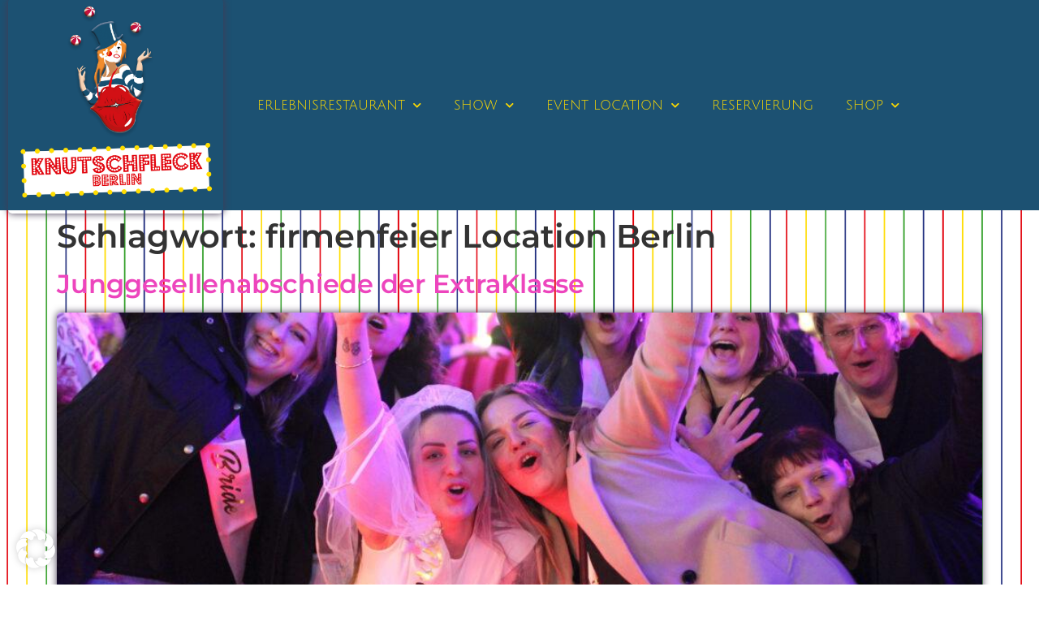

--- FILE ---
content_type: text/html; charset=UTF-8
request_url: https://www.knutschfleckberlin.de/tag/firmenfeier-location-berlin/
body_size: 22043
content:
<!doctype html>
<html lang="de-DE" prefix="og: https://ogp.me/ns#">
<head>
	<meta charset="UTF-8">
	<meta name="viewport" content="width=device-width, initial-scale=1">
	<link rel="profile" href="https://gmpg.org/xfn/11">
	
<!-- Suchmaschinen-Optimierung durch Rank Math PRO - https://rankmath.com/ -->
<title>firmenfeier Location Berlin | Knutschfleck Berlin</title>
<meta name="robots" content="follow, noindex"/>
<meta property="og:locale" content="de_DE" />
<meta property="og:type" content="article" />
<meta property="og:title" content="firmenfeier Location Berlin | Knutschfleck Berlin" />
<meta property="og:url" content="https://www.knutschfleckberlin.de/tag/firmenfeier-location-berlin/" />
<meta property="og:site_name" content="Knutschfleck unterm Fernsehturm" />
<meta name="twitter:card" content="summary_large_image" />
<meta name="twitter:title" content="firmenfeier Location Berlin | Knutschfleck Berlin" />
<meta name="twitter:label1" content="Beiträge" />
<meta name="twitter:data1" content="56" />
<script type="application/ld+json" class="rank-math-schema-pro">{"@context":"https://schema.org","@graph":[{"@type":"Place","@id":"https://www.knutschfleckberlin.de/#place","geo":{"@type":"GeoCoordinates","latitude":"52.521028104998265","longitude":" 13.409475825445355"},"hasMap":"https://www.google.com/maps/search/?api=1&amp;query=52.521028104998265, 13.409475825445355","address":{"@type":"PostalAddress","streetAddress":"Panoramastra\u00dfe 1a","addressLocality":"Berlin","addressRegion":"Berline","postalCode":"10178","addressCountry":"DE"}},{"@type":"Restaurant","@id":"https://www.knutschfleckberlin.de/#organization","name":"Knutschfleck unterm Fernsehturm","url":"https://www.knutschfleckberlin.de","email":"info@knutschfleckberlin.de","address":{"@type":"PostalAddress","streetAddress":"Panoramastra\u00dfe 1a","addressLocality":"Berlin","addressRegion":"Berline","postalCode":"10178","addressCountry":"DE"},"logo":{"@type":"ImageObject","@id":"https://www.knutschfleckberlin.de/#logo","url":"https://www.knutschfleckberlin.de/wp-content/uploads/2022/09/cropped-Knutschfleck-Berlin-Logo@2x.png","contentUrl":"https://www.knutschfleckberlin.de/wp-content/uploads/2022/09/cropped-Knutschfleck-Berlin-Logo@2x.png","caption":"Knutschfleck unterm Fernsehturm","inLanguage":"de","width":"450","height":"450"},"openingHours":["Friday,Saturday ab 18:00","Sunday 10:00-15:00"],"description":"Das Knutschfleck unterm Fernsehturm ist die Adresse f\u00fcr Einheimische und Touristen, die am Wochenende den Berliner B\u00e4r steppen lassen wollen. Freitag und Samstag findet die Berlin Variet\u00e9 Show Party mit deutscher K\u00fcche und herrlichen Cocktails statt, Sonntags gibt es einen bunten Schlemmer-Brunch f\u00fcr die ganze Familie!","location":{"@id":"https://www.knutschfleckberlin.de/#place"},"image":{"@id":"https://www.knutschfleckberlin.de/#logo"},"telephone":"+49 30 54083422"},{"@type":"WebSite","@id":"https://www.knutschfleckberlin.de/#website","url":"https://www.knutschfleckberlin.de","name":"Knutschfleck unterm Fernsehturm","alternateName":"Knutschfleck Berlin","publisher":{"@id":"https://www.knutschfleckberlin.de/#organization"},"inLanguage":"de"},{"@type":"CollectionPage","@id":"https://www.knutschfleckberlin.de/tag/firmenfeier-location-berlin/#webpage","url":"https://www.knutschfleckberlin.de/tag/firmenfeier-location-berlin/","name":"firmenfeier Location Berlin | Knutschfleck Berlin","isPartOf":{"@id":"https://www.knutschfleckberlin.de/#website"},"inLanguage":"de"}]}</script>
<!-- /Rank Math WordPress SEO Plugin -->

<link rel='dns-prefetch' href='//hcaptcha.com' />
<link rel="alternate" type="application/rss+xml" title="Knutschfleck Berlin &raquo; Feed" href="https://www.knutschfleckberlin.de/feed/" />
<link rel="alternate" type="application/rss+xml" title="Knutschfleck Berlin &raquo; Kommentar-Feed" href="https://www.knutschfleckberlin.de/comments/feed/" />
<link rel="alternate" type="application/rss+xml" title="Knutschfleck Berlin &raquo; Schlagwort-Feed zu firmenfeier Location Berlin" href="https://www.knutschfleckberlin.de/tag/firmenfeier-location-berlin/feed/" />
<style id='wp-img-auto-sizes-contain-inline-css'>
img:is([sizes=auto i],[sizes^="auto," i]){contain-intrinsic-size:3000px 1500px}
/*# sourceURL=wp-img-auto-sizes-contain-inline-css */
</style>
<style id='global-styles-inline-css'>
:root{--wp--preset--aspect-ratio--square: 1;--wp--preset--aspect-ratio--4-3: 4/3;--wp--preset--aspect-ratio--3-4: 3/4;--wp--preset--aspect-ratio--3-2: 3/2;--wp--preset--aspect-ratio--2-3: 2/3;--wp--preset--aspect-ratio--16-9: 16/9;--wp--preset--aspect-ratio--9-16: 9/16;--wp--preset--color--black: #000000;--wp--preset--color--cyan-bluish-gray: #abb8c3;--wp--preset--color--white: #ffffff;--wp--preset--color--pale-pink: #f78da7;--wp--preset--color--vivid-red: #cf2e2e;--wp--preset--color--luminous-vivid-orange: #ff6900;--wp--preset--color--luminous-vivid-amber: #fcb900;--wp--preset--color--light-green-cyan: #7bdcb5;--wp--preset--color--vivid-green-cyan: #00d084;--wp--preset--color--pale-cyan-blue: #8ed1fc;--wp--preset--color--vivid-cyan-blue: #0693e3;--wp--preset--color--vivid-purple: #9b51e0;--wp--preset--gradient--vivid-cyan-blue-to-vivid-purple: linear-gradient(135deg,rgb(6,147,227) 0%,rgb(155,81,224) 100%);--wp--preset--gradient--light-green-cyan-to-vivid-green-cyan: linear-gradient(135deg,rgb(122,220,180) 0%,rgb(0,208,130) 100%);--wp--preset--gradient--luminous-vivid-amber-to-luminous-vivid-orange: linear-gradient(135deg,rgb(252,185,0) 0%,rgb(255,105,0) 100%);--wp--preset--gradient--luminous-vivid-orange-to-vivid-red: linear-gradient(135deg,rgb(255,105,0) 0%,rgb(207,46,46) 100%);--wp--preset--gradient--very-light-gray-to-cyan-bluish-gray: linear-gradient(135deg,rgb(238,238,238) 0%,rgb(169,184,195) 100%);--wp--preset--gradient--cool-to-warm-spectrum: linear-gradient(135deg,rgb(74,234,220) 0%,rgb(151,120,209) 20%,rgb(207,42,186) 40%,rgb(238,44,130) 60%,rgb(251,105,98) 80%,rgb(254,248,76) 100%);--wp--preset--gradient--blush-light-purple: linear-gradient(135deg,rgb(255,206,236) 0%,rgb(152,150,240) 100%);--wp--preset--gradient--blush-bordeaux: linear-gradient(135deg,rgb(254,205,165) 0%,rgb(254,45,45) 50%,rgb(107,0,62) 100%);--wp--preset--gradient--luminous-dusk: linear-gradient(135deg,rgb(255,203,112) 0%,rgb(199,81,192) 50%,rgb(65,88,208) 100%);--wp--preset--gradient--pale-ocean: linear-gradient(135deg,rgb(255,245,203) 0%,rgb(182,227,212) 50%,rgb(51,167,181) 100%);--wp--preset--gradient--electric-grass: linear-gradient(135deg,rgb(202,248,128) 0%,rgb(113,206,126) 100%);--wp--preset--gradient--midnight: linear-gradient(135deg,rgb(2,3,129) 0%,rgb(40,116,252) 100%);--wp--preset--font-size--small: 13px;--wp--preset--font-size--medium: 20px;--wp--preset--font-size--large: 36px;--wp--preset--font-size--x-large: 42px;--wp--preset--spacing--20: 0.44rem;--wp--preset--spacing--30: 0.67rem;--wp--preset--spacing--40: 1rem;--wp--preset--spacing--50: 1.5rem;--wp--preset--spacing--60: 2.25rem;--wp--preset--spacing--70: 3.38rem;--wp--preset--spacing--80: 5.06rem;--wp--preset--shadow--natural: 6px 6px 9px rgba(0, 0, 0, 0.2);--wp--preset--shadow--deep: 12px 12px 50px rgba(0, 0, 0, 0.4);--wp--preset--shadow--sharp: 6px 6px 0px rgba(0, 0, 0, 0.2);--wp--preset--shadow--outlined: 6px 6px 0px -3px rgb(255, 255, 255), 6px 6px rgb(0, 0, 0);--wp--preset--shadow--crisp: 6px 6px 0px rgb(0, 0, 0);}:root { --wp--style--global--content-size: 800px;--wp--style--global--wide-size: 1200px; }:where(body) { margin: 0; }.wp-site-blocks > .alignleft { float: left; margin-right: 2em; }.wp-site-blocks > .alignright { float: right; margin-left: 2em; }.wp-site-blocks > .aligncenter { justify-content: center; margin-left: auto; margin-right: auto; }:where(.wp-site-blocks) > * { margin-block-start: 24px; margin-block-end: 0; }:where(.wp-site-blocks) > :first-child { margin-block-start: 0; }:where(.wp-site-blocks) > :last-child { margin-block-end: 0; }:root { --wp--style--block-gap: 24px; }:root :where(.is-layout-flow) > :first-child{margin-block-start: 0;}:root :where(.is-layout-flow) > :last-child{margin-block-end: 0;}:root :where(.is-layout-flow) > *{margin-block-start: 24px;margin-block-end: 0;}:root :where(.is-layout-constrained) > :first-child{margin-block-start: 0;}:root :where(.is-layout-constrained) > :last-child{margin-block-end: 0;}:root :where(.is-layout-constrained) > *{margin-block-start: 24px;margin-block-end: 0;}:root :where(.is-layout-flex){gap: 24px;}:root :where(.is-layout-grid){gap: 24px;}.is-layout-flow > .alignleft{float: left;margin-inline-start: 0;margin-inline-end: 2em;}.is-layout-flow > .alignright{float: right;margin-inline-start: 2em;margin-inline-end: 0;}.is-layout-flow > .aligncenter{margin-left: auto !important;margin-right: auto !important;}.is-layout-constrained > .alignleft{float: left;margin-inline-start: 0;margin-inline-end: 2em;}.is-layout-constrained > .alignright{float: right;margin-inline-start: 2em;margin-inline-end: 0;}.is-layout-constrained > .aligncenter{margin-left: auto !important;margin-right: auto !important;}.is-layout-constrained > :where(:not(.alignleft):not(.alignright):not(.alignfull)){max-width: var(--wp--style--global--content-size);margin-left: auto !important;margin-right: auto !important;}.is-layout-constrained > .alignwide{max-width: var(--wp--style--global--wide-size);}body .is-layout-flex{display: flex;}.is-layout-flex{flex-wrap: wrap;align-items: center;}.is-layout-flex > :is(*, div){margin: 0;}body .is-layout-grid{display: grid;}.is-layout-grid > :is(*, div){margin: 0;}body{padding-top: 0px;padding-right: 0px;padding-bottom: 0px;padding-left: 0px;}a:where(:not(.wp-element-button)){text-decoration: underline;}:root :where(.wp-element-button, .wp-block-button__link){background-color: #32373c;border-width: 0;color: #fff;font-family: inherit;font-size: inherit;font-style: inherit;font-weight: inherit;letter-spacing: inherit;line-height: inherit;padding-top: calc(0.667em + 2px);padding-right: calc(1.333em + 2px);padding-bottom: calc(0.667em + 2px);padding-left: calc(1.333em + 2px);text-decoration: none;text-transform: inherit;}.has-black-color{color: var(--wp--preset--color--black) !important;}.has-cyan-bluish-gray-color{color: var(--wp--preset--color--cyan-bluish-gray) !important;}.has-white-color{color: var(--wp--preset--color--white) !important;}.has-pale-pink-color{color: var(--wp--preset--color--pale-pink) !important;}.has-vivid-red-color{color: var(--wp--preset--color--vivid-red) !important;}.has-luminous-vivid-orange-color{color: var(--wp--preset--color--luminous-vivid-orange) !important;}.has-luminous-vivid-amber-color{color: var(--wp--preset--color--luminous-vivid-amber) !important;}.has-light-green-cyan-color{color: var(--wp--preset--color--light-green-cyan) !important;}.has-vivid-green-cyan-color{color: var(--wp--preset--color--vivid-green-cyan) !important;}.has-pale-cyan-blue-color{color: var(--wp--preset--color--pale-cyan-blue) !important;}.has-vivid-cyan-blue-color{color: var(--wp--preset--color--vivid-cyan-blue) !important;}.has-vivid-purple-color{color: var(--wp--preset--color--vivid-purple) !important;}.has-black-background-color{background-color: var(--wp--preset--color--black) !important;}.has-cyan-bluish-gray-background-color{background-color: var(--wp--preset--color--cyan-bluish-gray) !important;}.has-white-background-color{background-color: var(--wp--preset--color--white) !important;}.has-pale-pink-background-color{background-color: var(--wp--preset--color--pale-pink) !important;}.has-vivid-red-background-color{background-color: var(--wp--preset--color--vivid-red) !important;}.has-luminous-vivid-orange-background-color{background-color: var(--wp--preset--color--luminous-vivid-orange) !important;}.has-luminous-vivid-amber-background-color{background-color: var(--wp--preset--color--luminous-vivid-amber) !important;}.has-light-green-cyan-background-color{background-color: var(--wp--preset--color--light-green-cyan) !important;}.has-vivid-green-cyan-background-color{background-color: var(--wp--preset--color--vivid-green-cyan) !important;}.has-pale-cyan-blue-background-color{background-color: var(--wp--preset--color--pale-cyan-blue) !important;}.has-vivid-cyan-blue-background-color{background-color: var(--wp--preset--color--vivid-cyan-blue) !important;}.has-vivid-purple-background-color{background-color: var(--wp--preset--color--vivid-purple) !important;}.has-black-border-color{border-color: var(--wp--preset--color--black) !important;}.has-cyan-bluish-gray-border-color{border-color: var(--wp--preset--color--cyan-bluish-gray) !important;}.has-white-border-color{border-color: var(--wp--preset--color--white) !important;}.has-pale-pink-border-color{border-color: var(--wp--preset--color--pale-pink) !important;}.has-vivid-red-border-color{border-color: var(--wp--preset--color--vivid-red) !important;}.has-luminous-vivid-orange-border-color{border-color: var(--wp--preset--color--luminous-vivid-orange) !important;}.has-luminous-vivid-amber-border-color{border-color: var(--wp--preset--color--luminous-vivid-amber) !important;}.has-light-green-cyan-border-color{border-color: var(--wp--preset--color--light-green-cyan) !important;}.has-vivid-green-cyan-border-color{border-color: var(--wp--preset--color--vivid-green-cyan) !important;}.has-pale-cyan-blue-border-color{border-color: var(--wp--preset--color--pale-cyan-blue) !important;}.has-vivid-cyan-blue-border-color{border-color: var(--wp--preset--color--vivid-cyan-blue) !important;}.has-vivid-purple-border-color{border-color: var(--wp--preset--color--vivid-purple) !important;}.has-vivid-cyan-blue-to-vivid-purple-gradient-background{background: var(--wp--preset--gradient--vivid-cyan-blue-to-vivid-purple) !important;}.has-light-green-cyan-to-vivid-green-cyan-gradient-background{background: var(--wp--preset--gradient--light-green-cyan-to-vivid-green-cyan) !important;}.has-luminous-vivid-amber-to-luminous-vivid-orange-gradient-background{background: var(--wp--preset--gradient--luminous-vivid-amber-to-luminous-vivid-orange) !important;}.has-luminous-vivid-orange-to-vivid-red-gradient-background{background: var(--wp--preset--gradient--luminous-vivid-orange-to-vivid-red) !important;}.has-very-light-gray-to-cyan-bluish-gray-gradient-background{background: var(--wp--preset--gradient--very-light-gray-to-cyan-bluish-gray) !important;}.has-cool-to-warm-spectrum-gradient-background{background: var(--wp--preset--gradient--cool-to-warm-spectrum) !important;}.has-blush-light-purple-gradient-background{background: var(--wp--preset--gradient--blush-light-purple) !important;}.has-blush-bordeaux-gradient-background{background: var(--wp--preset--gradient--blush-bordeaux) !important;}.has-luminous-dusk-gradient-background{background: var(--wp--preset--gradient--luminous-dusk) !important;}.has-pale-ocean-gradient-background{background: var(--wp--preset--gradient--pale-ocean) !important;}.has-electric-grass-gradient-background{background: var(--wp--preset--gradient--electric-grass) !important;}.has-midnight-gradient-background{background: var(--wp--preset--gradient--midnight) !important;}.has-small-font-size{font-size: var(--wp--preset--font-size--small) !important;}.has-medium-font-size{font-size: var(--wp--preset--font-size--medium) !important;}.has-large-font-size{font-size: var(--wp--preset--font-size--large) !important;}.has-x-large-font-size{font-size: var(--wp--preset--font-size--x-large) !important;}
:root :where(.wp-block-pullquote){font-size: 1.5em;line-height: 1.6;}
/*# sourceURL=global-styles-inline-css */
</style>
<link rel='stylesheet' id='wpo_min-header-0-css' href='https://www.knutschfleckberlin.de/wp-content/cache/wpo-minify/1769165389/assets/wpo-minify-header-95aa9c27.min.css' media='all' />
<script id="wpo_min-header-0-js-extra">
var borlabsCookiePrioritized = {"domain":"www.knutschfleckberlin.de","path":"/","version":"1","bots":"1","optInJS":{"essential":{"google-tag-manager":""},"statistics":{"google-analytics":"PHNjcmlwdD4NCndpbmRvdy5kYXRhTGF5ZXIgPSB3aW5kb3cuZGF0YUxheWVyIHx8IFtdOw0KICB3aW5kb3cuZGF0YUxheWVyLnB1c2goew0KICAgIGV2ZW50OiAnYm9ybGFic0Nvb2tpZU9wdEluR29vZ2xlQW5hbHl0aWNzJywNCiAgfSk7DQo8L3NjcmlwdD4="},"marketing":{"facebook-pixel":"PHNjcmlwdD5weXMuRmFjZWJvb2subG9hZFBpeGVsKCk7PC9zY3JpcHQ+"}}};
//# sourceURL=wpo_min-header-0-js-extra
</script>
<script src="https://www.knutschfleckberlin.de/wp-content/cache/wpo-minify/1769165389/assets/wpo-minify-header-66ab2329.min.js" id="wpo_min-header-0-js"></script>
<link rel="https://api.w.org/" href="https://www.knutschfleckberlin.de/wp-json/" /><link rel="alternate" title="JSON" type="application/json" href="https://www.knutschfleckberlin.de/wp-json/wp/v2/tags/1949" /><link rel="EditURI" type="application/rsd+xml" title="RSD" href="https://www.knutschfleckberlin.de/xmlrpc.php?rsd" />
<meta name="generator" content="WPML ver:4.8.6 stt:1,3;" />
<style>
.h-captcha{position:relative;display:block;margin-bottom:2rem;padding:0;clear:both}.h-captcha[data-size="normal"]{width:302px;height:76px}.h-captcha[data-size="compact"]{width:158px;height:138px}.h-captcha[data-size="invisible"]{display:none}.h-captcha iframe{z-index:1}.h-captcha::before{content:"";display:block;position:absolute;top:0;left:0;background:url(https://www.knutschfleckberlin.de/wp-content/plugins/hcaptcha-for-forms-and-more/assets/images/hcaptcha-div-logo.svg) no-repeat;border:1px solid #fff0;border-radius:4px;box-sizing:border-box}.h-captcha::after{content:"The hCaptcha loading is delayed until user interaction.";font-family:-apple-system,system-ui,BlinkMacSystemFont,"Segoe UI",Roboto,Oxygen,Ubuntu,"Helvetica Neue",Arial,sans-serif;font-size:10px;font-weight:500;position:absolute;top:0;bottom:0;left:0;right:0;box-sizing:border-box;color:#bf1722;opacity:0}.h-captcha:not(:has(iframe))::after{animation:hcap-msg-fade-in .3s ease forwards;animation-delay:2s}.h-captcha:has(iframe)::after{animation:none;opacity:0}@keyframes hcap-msg-fade-in{to{opacity:1}}.h-captcha[data-size="normal"]::before{width:302px;height:76px;background-position:93.8% 28%}.h-captcha[data-size="normal"]::after{width:302px;height:76px;display:flex;flex-wrap:wrap;align-content:center;line-height:normal;padding:0 75px 0 10px}.h-captcha[data-size="compact"]::before{width:158px;height:138px;background-position:49.9% 78.8%}.h-captcha[data-size="compact"]::after{width:158px;height:138px;text-align:center;line-height:normal;padding:24px 10px 10px 10px}.h-captcha[data-theme="light"]::before,body.is-light-theme .h-captcha[data-theme="auto"]::before,.h-captcha[data-theme="auto"]::before{background-color:#fafafa;border:1px solid #e0e0e0}.h-captcha[data-theme="dark"]::before,body.is-dark-theme .h-captcha[data-theme="auto"]::before,html.wp-dark-mode-active .h-captcha[data-theme="auto"]::before,html.drdt-dark-mode .h-captcha[data-theme="auto"]::before{background-image:url(https://www.knutschfleckberlin.de/wp-content/plugins/hcaptcha-for-forms-and-more/assets/images/hcaptcha-div-logo-white.svg);background-repeat:no-repeat;background-color:#333;border:1px solid #f5f5f5}@media (prefers-color-scheme:dark){.h-captcha[data-theme="auto"]::before{background-image:url(https://www.knutschfleckberlin.de/wp-content/plugins/hcaptcha-for-forms-and-more/assets/images/hcaptcha-div-logo-white.svg);background-repeat:no-repeat;background-color:#333;border:1px solid #f5f5f5}}.h-captcha[data-theme="custom"]::before{background-color:initial}.h-captcha[data-size="invisible"]::before,.h-captcha[data-size="invisible"]::after{display:none}.h-captcha iframe{position:relative}div[style*="z-index: 2147483647"] div[style*="border-width: 11px"][style*="position: absolute"][style*="pointer-events: none"]{border-style:none}
</style>
<style>
.elementor-widget-login .h-captcha{margin-bottom:0}
</style>
<!-- Analytics by WP Statistics - https://wp-statistics.com -->
<meta name="generator" content="Elementor 3.34.2; features: additional_custom_breakpoints; settings: css_print_method-external, google_font-enabled, font_display-auto">
<meta name="google-site-verification" content="wPHxs3VLuGg004nS2RdOIT6VwHEEx1fhxcAvPiu6loA" />
<!-- Google Tag Manager -->
<script>(function(w,d,s,l,i){w[l]=w[l]||[];w[l].push({"gtm.start":
new Date().getTime(),event:"gtm.js"});var f=d.getElementsByTagName(s)[0],
j=d.createElement(s),dl=l!="dataLayer"?"&l="+l:"";j.async=true;j.src=
"https://www.googletagmanager.com/gtm.js?id="+i+dl;f.parentNode.insertBefore(j,f);
})(window,document,"script","dataLayer","GTM-N8T87QK");</script>
<!-- End Google Tag Manager -->			<style>
				.e-con.e-parent:nth-of-type(n+4):not(.e-lazyloaded):not(.e-no-lazyload),
				.e-con.e-parent:nth-of-type(n+4):not(.e-lazyloaded):not(.e-no-lazyload) * {
					background-image: none !important;
				}
				@media screen and (max-height: 1024px) {
					.e-con.e-parent:nth-of-type(n+3):not(.e-lazyloaded):not(.e-no-lazyload),
					.e-con.e-parent:nth-of-type(n+3):not(.e-lazyloaded):not(.e-no-lazyload) * {
						background-image: none !important;
					}
				}
				@media screen and (max-height: 640px) {
					.e-con.e-parent:nth-of-type(n+2):not(.e-lazyloaded):not(.e-no-lazyload),
					.e-con.e-parent:nth-of-type(n+2):not(.e-lazyloaded):not(.e-no-lazyload) * {
						background-image: none !important;
					}
				}
			</style>
			<style>
.elementor-field-type-hcaptcha .elementor-field{background:transparent!important}.elementor-field-type-hcaptcha .h-captcha{margin-bottom:unset}
</style>
<link rel="icon" href="https://www.knutschfleckberlin.de/wp-content/uploads/2022/10/cropped-KF-Website-Icon-512-32x32.png" sizes="32x32" />
<link rel="icon" href="https://www.knutschfleckberlin.de/wp-content/uploads/2022/10/cropped-KF-Website-Icon-512-192x192.png" sizes="192x192" />
<link rel="apple-touch-icon" href="https://www.knutschfleckberlin.de/wp-content/uploads/2022/10/cropped-KF-Website-Icon-512-180x180.png" />
<meta name="msapplication-TileImage" content="https://www.knutschfleckberlin.de/wp-content/uploads/2022/10/cropped-KF-Website-Icon-512-270x270.png" />
</head>
<body class="archive tag tag-firmenfeier-location-berlin tag-1949 wp-custom-logo wp-embed-responsive wp-theme-hello-elementor hello-elementor-default elementor-default elementor-kit-21943">


<a class="skip-link screen-reader-text" href="#content">Zum Inhalt springen</a>

		<header data-elementor-type="header" data-elementor-id="29422" class="elementor elementor-29422 elementor-location-header" data-elementor-post-type="elementor_library">
					<section class="elementor-section elementor-top-section elementor-element elementor-element-8ded0e1 elementor-section-boxed elementor-section-height-default elementor-section-height-default" data-id="8ded0e1" data-element_type="section" data-settings="{&quot;background_background&quot;:&quot;classic&quot;}">
						<div class="elementor-container elementor-column-gap-default">
					<div class="elementor-column elementor-col-50 elementor-top-column elementor-element elementor-element-7e2210f" data-id="7e2210f" data-element_type="column" data-settings="{&quot;background_background&quot;:&quot;classic&quot;}">
			<div class="elementor-widget-wrap elementor-element-populated">
						<div class="elementor-element elementor-element-c93627e elementor-widget elementor-widget-theme-site-logo elementor-widget-image" data-id="c93627e" data-element_type="widget" data-widget_type="theme-site-logo.default">
				<div class="elementor-widget-container">
											<a href="https://www.knutschfleckberlin.de">
			<img fetchpriority="high" width="450" height="450" src="https://www.knutschfleckberlin.de/wp-content/uploads/2022/09/cropped-Knutschfleck-Berlin-Logo@2x.png" class="attachment-full size-full wp-image-29419" alt="" srcset="https://www.knutschfleckberlin.de/wp-content/uploads/2022/09/cropped-Knutschfleck-Berlin-Logo@2x.png 450w, https://www.knutschfleckberlin.de/wp-content/uploads/2022/09/cropped-Knutschfleck-Berlin-Logo@2x-300x300.png 300w, https://www.knutschfleckberlin.de/wp-content/uploads/2022/09/cropped-Knutschfleck-Berlin-Logo@2x-150x150.png 150w" sizes="(max-width: 450px) 100vw, 450px" />				</a>
											</div>
				</div>
					</div>
		</div>
				<div class="elementor-column elementor-col-50 elementor-top-column elementor-element elementor-element-77cb636" data-id="77cb636" data-element_type="column" data-settings="{&quot;background_background&quot;:&quot;classic&quot;}">
			<div class="elementor-widget-wrap elementor-element-populated">
						<div class="elementor-element elementor-element-b6a8ded elementor-nav-menu__align-center elementor-nav-menu__text-align-center elementor-nav-menu--dropdown-tablet elementor-nav-menu--toggle elementor-nav-menu--burger elementor-widget elementor-widget-nav-menu" data-id="b6a8ded" data-element_type="widget" data-settings="{&quot;submenu_icon&quot;:{&quot;value&quot;:&quot;&lt;i class=\&quot;fas fa-chevron-down\&quot; aria-hidden=\&quot;true\&quot;&gt;&lt;\/i&gt;&quot;,&quot;library&quot;:&quot;fa-solid&quot;},&quot;layout&quot;:&quot;horizontal&quot;,&quot;toggle&quot;:&quot;burger&quot;}" data-widget_type="nav-menu.default">
				<div class="elementor-widget-container">
								<nav aria-label="Menü" class="elementor-nav-menu--main elementor-nav-menu__container elementor-nav-menu--layout-horizontal e--pointer-double-line e--animation-fade">
				<ul id="menu-1-b6a8ded" class="elementor-nav-menu"><li class="menu-item menu-item-type-post_type menu-item-object-page menu-item-has-children menu-item-31494"><a href="https://www.knutschfleckberlin.de/erlebnisrestaurant-cocktailbar/" class="elementor-item">ERLEBNISRESTAURANT</a>
<ul class="sub-menu elementor-nav-menu--dropdown">
	<li class="menu-item menu-item-type-custom menu-item-object-custom menu-item-32426"><a href="/cocktailbar" class="elementor-sub-item">Cocktailbar</a></li>
	<li class="menu-item menu-item-type-post_type menu-item-object-page menu-item-46376"><a href="https://www.knutschfleckberlin.de/schlemmer-brunch-berlin-alexanderplatz/" class="elementor-sub-item">Berlin Brunch</a></li>
	<li class="menu-item menu-item-type-post_type menu-item-object-page menu-item-32411"><a href="https://www.knutschfleckberlin.de/speisekarte-erlebnisrestaurant-variete-alexanderplatz/" class="elementor-sub-item">Speisen</a></li>
	<li class="menu-item menu-item-type-post_type menu-item-object-page menu-item-32968"><a href="https://www.knutschfleckberlin.de/barkarte-cocktailbar-alexanderplatz/" class="elementor-sub-item">Barkarte</a></li>
	<li class="menu-item menu-item-type-post_type menu-item-object-page menu-item-32415"><a href="https://www.knutschfleckberlin.de/news-highlights-blog/" class="elementor-sub-item">Knutschfleck News</a></li>
</ul>
</li>
<li class="menu-item menu-item-type-post_type menu-item-object-page menu-item-has-children menu-item-32413"><a href="https://www.knutschfleckberlin.de/berlin-variete-show-alexanderplatz/" class="elementor-item">SHOW</a>
<ul class="sub-menu elementor-nav-menu--dropdown">
	<li class="menu-item menu-item-type-post_type menu-item-object-page menu-item-32422"><a href="https://www.knutschfleckberlin.de/berlin-variete-show-alexanderplatz/" class="elementor-sub-item">Berlin Varieté</a></li>
	<li class="menu-item menu-item-type-post_type menu-item-object-page menu-item-32416"><a href="https://www.knutschfleckberlin.de/fotos-variete-party-brunch-alexanderplatz/" class="elementor-sub-item">Fotos vom Wochenende</a></li>
</ul>
</li>
<li class="menu-item menu-item-type-post_type menu-item-object-page menu-item-has-children menu-item-32414"><a href="https://www.knutschfleckberlin.de/eigene-events-feiern-am-alexanderplatz/" class="elementor-item">EVENT LOCATION</a>
<ul class="sub-menu elementor-nav-menu--dropdown">
	<li class="menu-item menu-item-type-post_type menu-item-object-page menu-item-60439"><a href="https://www.knutschfleckberlin.de/eventlocation-alexanderplatz/" class="elementor-sub-item">Knutschfleck mieten</a></li>
	<li class="menu-item menu-item-type-custom menu-item-object-custom menu-item-32418"><a href="/eigene-events/#privat" class="elementor-sub-item elementor-item-anchor">Privat Feiern</a></li>
	<li class="menu-item menu-item-type-custom menu-item-object-custom menu-item-32419"><a href="/eigene-events/#b2b" class="elementor-sub-item elementor-item-anchor">Firmen-Events</a></li>
	<li class="menu-item menu-item-type-custom menu-item-object-custom menu-item-32420"><a href="/eigene-events/#workshops" class="elementor-sub-item elementor-item-anchor">Workshops</a></li>
	<li class="menu-item menu-item-type-custom menu-item-object-custom menu-item-60297"><a href="https://www.knutschfleckberlin.de/eigene-events/#event" class="elementor-sub-item elementor-item-anchor">Für die eigene Veranstaltung</a></li>
</ul>
</li>
<li class="menu-item menu-item-type-post_type menu-item-object-page menu-item-37519"><a href="https://www.knutschfleckberlin.de/tischreservierung-variete-show-brunch-cocktails-alexanderplatz/" class="elementor-item">RESERVIERUNG</a></li>
<li class="menu-item menu-item-type-post_type menu-item-object-page menu-item-has-children menu-item-32423"><a href="https://www.knutschfleckberlin.de/erlebnis-gutscheine-ticketpakete-brunch-variete-theater-events-alexanderplatz/" class="elementor-item">SHOP</a>
<ul class="sub-menu elementor-nav-menu--dropdown">
	<li class="menu-item menu-item-type-post_type menu-item-object-page menu-item-31503"><a href="https://www.knutschfleckberlin.de/erlebnis-gutscheine-ticketpakete-brunch-variete-theater-events-alexanderplatz/" class="elementor-sub-item">Tickets, Gutscheine &#038; Erlebnispakete</a></li>
</ul>
</li>
</ul>			</nav>
					<div class="elementor-menu-toggle" role="button" tabindex="0" aria-label="Menü Umschalter" aria-expanded="false">
			<i aria-hidden="true" role="presentation" class="elementor-menu-toggle__icon--open eicon-menu-bar"></i><i aria-hidden="true" role="presentation" class="elementor-menu-toggle__icon--close eicon-close"></i>		</div>
					<nav class="elementor-nav-menu--dropdown elementor-nav-menu__container" aria-hidden="true">
				<ul id="menu-2-b6a8ded" class="elementor-nav-menu"><li class="menu-item menu-item-type-post_type menu-item-object-page menu-item-has-children menu-item-31494"><a href="https://www.knutschfleckberlin.de/erlebnisrestaurant-cocktailbar/" class="elementor-item" tabindex="-1">ERLEBNISRESTAURANT</a>
<ul class="sub-menu elementor-nav-menu--dropdown">
	<li class="menu-item menu-item-type-custom menu-item-object-custom menu-item-32426"><a href="/cocktailbar" class="elementor-sub-item" tabindex="-1">Cocktailbar</a></li>
	<li class="menu-item menu-item-type-post_type menu-item-object-page menu-item-46376"><a href="https://www.knutschfleckberlin.de/schlemmer-brunch-berlin-alexanderplatz/" class="elementor-sub-item" tabindex="-1">Berlin Brunch</a></li>
	<li class="menu-item menu-item-type-post_type menu-item-object-page menu-item-32411"><a href="https://www.knutschfleckberlin.de/speisekarte-erlebnisrestaurant-variete-alexanderplatz/" class="elementor-sub-item" tabindex="-1">Speisen</a></li>
	<li class="menu-item menu-item-type-post_type menu-item-object-page menu-item-32968"><a href="https://www.knutschfleckberlin.de/barkarte-cocktailbar-alexanderplatz/" class="elementor-sub-item" tabindex="-1">Barkarte</a></li>
	<li class="menu-item menu-item-type-post_type menu-item-object-page menu-item-32415"><a href="https://www.knutschfleckberlin.de/news-highlights-blog/" class="elementor-sub-item" tabindex="-1">Knutschfleck News</a></li>
</ul>
</li>
<li class="menu-item menu-item-type-post_type menu-item-object-page menu-item-has-children menu-item-32413"><a href="https://www.knutschfleckberlin.de/berlin-variete-show-alexanderplatz/" class="elementor-item" tabindex="-1">SHOW</a>
<ul class="sub-menu elementor-nav-menu--dropdown">
	<li class="menu-item menu-item-type-post_type menu-item-object-page menu-item-32422"><a href="https://www.knutschfleckberlin.de/berlin-variete-show-alexanderplatz/" class="elementor-sub-item" tabindex="-1">Berlin Varieté</a></li>
	<li class="menu-item menu-item-type-post_type menu-item-object-page menu-item-32416"><a href="https://www.knutschfleckberlin.de/fotos-variete-party-brunch-alexanderplatz/" class="elementor-sub-item" tabindex="-1">Fotos vom Wochenende</a></li>
</ul>
</li>
<li class="menu-item menu-item-type-post_type menu-item-object-page menu-item-has-children menu-item-32414"><a href="https://www.knutschfleckberlin.de/eigene-events-feiern-am-alexanderplatz/" class="elementor-item" tabindex="-1">EVENT LOCATION</a>
<ul class="sub-menu elementor-nav-menu--dropdown">
	<li class="menu-item menu-item-type-post_type menu-item-object-page menu-item-60439"><a href="https://www.knutschfleckberlin.de/eventlocation-alexanderplatz/" class="elementor-sub-item" tabindex="-1">Knutschfleck mieten</a></li>
	<li class="menu-item menu-item-type-custom menu-item-object-custom menu-item-32418"><a href="/eigene-events/#privat" class="elementor-sub-item elementor-item-anchor" tabindex="-1">Privat Feiern</a></li>
	<li class="menu-item menu-item-type-custom menu-item-object-custom menu-item-32419"><a href="/eigene-events/#b2b" class="elementor-sub-item elementor-item-anchor" tabindex="-1">Firmen-Events</a></li>
	<li class="menu-item menu-item-type-custom menu-item-object-custom menu-item-32420"><a href="/eigene-events/#workshops" class="elementor-sub-item elementor-item-anchor" tabindex="-1">Workshops</a></li>
	<li class="menu-item menu-item-type-custom menu-item-object-custom menu-item-60297"><a href="https://www.knutschfleckberlin.de/eigene-events/#event" class="elementor-sub-item elementor-item-anchor" tabindex="-1">Für die eigene Veranstaltung</a></li>
</ul>
</li>
<li class="menu-item menu-item-type-post_type menu-item-object-page menu-item-37519"><a href="https://www.knutschfleckberlin.de/tischreservierung-variete-show-brunch-cocktails-alexanderplatz/" class="elementor-item" tabindex="-1">RESERVIERUNG</a></li>
<li class="menu-item menu-item-type-post_type menu-item-object-page menu-item-has-children menu-item-32423"><a href="https://www.knutschfleckberlin.de/erlebnis-gutscheine-ticketpakete-brunch-variete-theater-events-alexanderplatz/" class="elementor-item" tabindex="-1">SHOP</a>
<ul class="sub-menu elementor-nav-menu--dropdown">
	<li class="menu-item menu-item-type-post_type menu-item-object-page menu-item-31503"><a href="https://www.knutschfleckberlin.de/erlebnis-gutscheine-ticketpakete-brunch-variete-theater-events-alexanderplatz/" class="elementor-sub-item" tabindex="-1">Tickets, Gutscheine &#038; Erlebnispakete</a></li>
</ul>
</li>
</ul>			</nav>
						</div>
				</div>
					</div>
		</div>
					</div>
		</section>
				</header>
		<main id="content" class="site-main">

			<div class="page-header">
			<h1 class="entry-title">Schlagwort: <span>firmenfeier Location Berlin</span></h1>		</div>
	
	<div class="page-content">
					<article class="post">
				<h2 class="entry-title"><a href="https://www.knutschfleckberlin.de/2024/01/30/junggesellenabschiede-der-extraklasse/">Junggesellenabschiede der ExtraKlasse</a></h2><a href="https://www.knutschfleckberlin.de/2024/01/30/junggesellenabschiede-der-extraklasse/"><img width="800" height="534" src="https://www.knutschfleckberlin.de/wp-content/uploads/2024/01/0000000000-1-1-1024x683.jpg" class="attachment-large size-large wp-post-image" alt="" decoding="async" srcset="https://www.knutschfleckberlin.de/wp-content/uploads/2024/01/0000000000-1-1-1024x683.jpg 1024w, https://www.knutschfleckberlin.de/wp-content/uploads/2024/01/0000000000-1-1-300x200.jpg 300w, https://www.knutschfleckberlin.de/wp-content/uploads/2024/01/0000000000-1-1-768x512.jpg 768w, https://www.knutschfleckberlin.de/wp-content/uploads/2024/01/0000000000-1-1-1536x1024.jpg 1536w, https://www.knutschfleckberlin.de/wp-content/uploads/2024/01/0000000000-1-1-2048x1365.jpg 2048w" sizes="(max-width: 800px) 100vw, 800px" /></a><p>&#8222;Feiern Sie Ihren Junggesellenabschied, Geburtstag, Teamevent oder Ihre Firmenfeier in der besten Partylocation Berlins und machen Sie jedes Event zu einem unvergesslichen Erlebnis voller Spaß. Bei uns finden Sie nicht nur die besten Junggesellenabschieds-Pakete, sondern auch maßgeschneiderte Angebote für Geburtstage, Familienfeiern und Firmenevents. Entdecken Sie zudem unsere vielfältigen Gutscheinoptionen, darunter Geburtstagsgutscheine, Gutscheine für unsere spektakuläre&#8230;</p>
			</article>
					<article class="post">
				<h2 class="entry-title"><a href="https://www.knutschfleckberlin.de/2023/11/04/showprogramm-jedes-wochenende-in-berlin/">Showprogramm jedes Wochenende in Berlin</a></h2><a href="https://www.knutschfleckberlin.de/2023/11/04/showprogramm-jedes-wochenende-in-berlin/"><img width="800" height="534" src="https://www.knutschfleckberlin.de/wp-content/uploads/2023/10/347566700_593410449599450_2559912739075583976_n-1024x683.jpeg" class="attachment-large size-large wp-post-image" alt="" decoding="async" srcset="https://www.knutschfleckberlin.de/wp-content/uploads/2023/10/347566700_593410449599450_2559912739075583976_n-1024x683.jpeg 1024w, https://www.knutschfleckberlin.de/wp-content/uploads/2023/10/347566700_593410449599450_2559912739075583976_n-300x200.jpeg 300w, https://www.knutschfleckberlin.de/wp-content/uploads/2023/10/347566700_593410449599450_2559912739075583976_n-768x512.jpeg 768w, https://www.knutschfleckberlin.de/wp-content/uploads/2023/10/347566700_593410449599450_2559912739075583976_n-1536x1024.jpeg 1536w, https://www.knutschfleckberlin.de/wp-content/uploads/2023/10/347566700_593410449599450_2559912739075583976_n.jpeg 2048w" sizes="(max-width: 800px) 100vw, 800px" /></a><p>Tretet ein in die faszinierende Welt des Varietés im Herzen des Alexanderplatzes in Berlin. Die Knutschfleck Cocktailbar, eure ultimative Eventlocation in Berlin, präsentiert eine atemberaubende Varieté-Show, die eure Sinne betört und eure Erwartungen sprengt. Unsere Bühne erwacht zum Leben, begleitet von den mitreißenden Klängen unserer Sänger und Musiker. Die Luftakrobaten sind wahre Künstler des Himmels,&#8230;</p>
			</article>
					<article class="post">
				<h2 class="entry-title"><a href="https://www.knutschfleckberlin.de/2023/11/03/show-program-every-weekend-in-berlin/">Show program every weekend in Berlin</a></h2><a href="https://www.knutschfleckberlin.de/2023/11/03/show-program-every-weekend-in-berlin/"><img width="800" height="534" src="https://www.knutschfleckberlin.de/wp-content/uploads/2023/10/347237478_581789057428256_301199527041773574_n-1024x683.jpeg" class="attachment-large size-large wp-post-image" alt="" decoding="async" srcset="https://www.knutschfleckberlin.de/wp-content/uploads/2023/10/347237478_581789057428256_301199527041773574_n-1024x683.jpeg 1024w, https://www.knutschfleckberlin.de/wp-content/uploads/2023/10/347237478_581789057428256_301199527041773574_n-300x200.jpeg 300w, https://www.knutschfleckberlin.de/wp-content/uploads/2023/10/347237478_581789057428256_301199527041773574_n-768x512.jpeg 768w, https://www.knutschfleckberlin.de/wp-content/uploads/2023/10/347237478_581789057428256_301199527041773574_n-1536x1024.jpeg 1536w, https://www.knutschfleckberlin.de/wp-content/uploads/2023/10/347237478_581789057428256_301199527041773574_n.jpeg 2048w" sizes="(max-width: 800px) 100vw, 800px" /></a><p>Enter the fascinating world of variety shows in the heart of Alexanderplatz in Berlin. The Knutschfleck Cocktailbar, your ultimate event location in Berlin, presents a breathtaking variety show that will captivate your senses and exceed your expectations. Our stage comes to life, accompanied by the stirring sounds of our singers and musicians. The aerial acrobats&#8230;</p>
			</article>
					<article class="post">
				<h2 class="entry-title"><a href="https://www.knutschfleckberlin.de/2023/11/03/event-cocktailbar-in-berlin/">Event Cocktailbar in Berlin</a></h2><a href="https://www.knutschfleckberlin.de/2023/11/03/event-cocktailbar-in-berlin/"><img width="800" height="534" src="https://www.knutschfleckberlin.de/wp-content/uploads/2023/10/342901626_1189066051675637_4468105915183594260_n-1-1024x683.jpg" class="attachment-large size-large wp-post-image" alt="" decoding="async" srcset="https://www.knutschfleckberlin.de/wp-content/uploads/2023/10/342901626_1189066051675637_4468105915183594260_n-1-1024x683.jpg 1024w, https://www.knutschfleckberlin.de/wp-content/uploads/2023/10/342901626_1189066051675637_4468105915183594260_n-1-300x200.jpg 300w, https://www.knutschfleckberlin.de/wp-content/uploads/2023/10/342901626_1189066051675637_4468105915183594260_n-1-768x512.jpg 768w, https://www.knutschfleckberlin.de/wp-content/uploads/2023/10/342901626_1189066051675637_4468105915183594260_n-1-1536x1024.jpg 1536w, https://www.knutschfleckberlin.de/wp-content/uploads/2023/10/342901626_1189066051675637_4468105915183594260_n-1.jpg 2048w" sizes="(max-width: 800px) 100vw, 800px" /></a><p>Willkommen in der Knutschfleck Cocktailbar &#8211; dem Paradies für köstliche Cocktails! Tauche ein in eine Welt voller Geschmacksexplosionen und genieße die Vielfalt unserer großen Auswahl an vielen Cocktails. Wir bieten eine unvergleichliche Auswahl an kreativen Kreationen, die deine Sinne verzaubern werden. Egal, ob du ein Fan von klassischen Cocktails wie dem Mojito oder der Cosmopolitan&#8230;</p>
			</article>
					<article class="post">
				<h2 class="entry-title"><a href="https://www.knutschfleckberlin.de/2023/11/02/in-berlin-ein-show-dinner/">In Berlin ein Show Dinner</a></h2><a href="https://www.knutschfleckberlin.de/2023/11/02/in-berlin-ein-show-dinner/"><img width="800" height="600" src="https://www.knutschfleckberlin.de/wp-content/uploads/2023/10/IMG_20200427_150040-1-1024x768.jpg" class="attachment-large size-large wp-post-image" alt="" decoding="async" srcset="https://www.knutschfleckberlin.de/wp-content/uploads/2023/10/IMG_20200427_150040-1-1024x768.jpg 1024w, https://www.knutschfleckberlin.de/wp-content/uploads/2023/10/IMG_20200427_150040-1-300x225.jpg 300w, https://www.knutschfleckberlin.de/wp-content/uploads/2023/10/IMG_20200427_150040-1-768x576.jpg 768w, https://www.knutschfleckberlin.de/wp-content/uploads/2023/10/IMG_20200427_150040-1-1536x1152.jpg 1536w, https://www.knutschfleckberlin.de/wp-content/uploads/2023/10/IMG_20200427_150040-1-2048x1536.jpg 2048w" sizes="(max-width: 800px) 100vw, 800px" /></a><p>Abend Programm in Berlin. Entdecke das ultimative Vergnügen in Berlin! Erlebe mit deinen liebsten eine unvergessliche Abendveranstaltung. Unterm Berliner Fernsehturm mit unserer exklusiven Varieté-Show und einem Gourmet-Show-Dinner. Tauche ein in die aufregende Atmosphäre unserer Event-Bar. Die sich direkt unter dem imposanten Fernsehturm befindet. Hier erwartet euch ein Abend voller Unterhaltung und Vorfreude auf ein spektakuläres&#8230;</p>
			</article>
					<article class="post">
				<h2 class="entry-title"><a href="https://www.knutschfleckberlin.de/2023/11/01/in-berlin-a-show-dinner/">In Berlin a show dinner</a></h2><a href="https://www.knutschfleckberlin.de/2023/11/01/in-berlin-a-show-dinner/"><img width="800" height="600" src="https://www.knutschfleckberlin.de/wp-content/uploads/2023/10/IMG_20200429_1436401-1-1024x768.jpg" class="attachment-large size-large wp-post-image" alt="" decoding="async" srcset="https://www.knutschfleckberlin.de/wp-content/uploads/2023/10/IMG_20200429_1436401-1-1024x768.jpg 1024w, https://www.knutschfleckberlin.de/wp-content/uploads/2023/10/IMG_20200429_1436401-1-300x225.jpg 300w, https://www.knutschfleckberlin.de/wp-content/uploads/2023/10/IMG_20200429_1436401-1-768x576.jpg 768w, https://www.knutschfleckberlin.de/wp-content/uploads/2023/10/IMG_20200429_1436401-1-1536x1152.jpg 1536w, https://www.knutschfleckberlin.de/wp-content/uploads/2023/10/IMG_20200429_1436401-1-2048x1536.jpg 2048w" sizes="(max-width: 800px) 100vw, 800px" /></a><p>Evening program in Berlin. Discover the ultimate pleasure in Berlin! Experience an unforgettable evening event with your loved ones. Under the Berlin television tower with our exclusive variety show and a gourmet show dinner. Immerse yourself in the exciting atmosphere of our event bar. Which is located directly under the imposing television tower. Here you&#8230;</p>
			</article>
					<article class="post">
				<h2 class="entry-title"><a href="https://www.knutschfleckberlin.de/2023/11/01/maedelsabend-party-location-in-berlin/">Mädelsabend Party Location in Berlin</a></h2><a href="https://www.knutschfleckberlin.de/2023/11/01/maedelsabend-party-location-in-berlin/"><img width="800" height="534" src="https://www.knutschfleckberlin.de/wp-content/uploads/2023/10/347394828_585399117067250_4089963782269981075_n-1024x683.jpeg" class="attachment-large size-large wp-post-image" alt="" decoding="async" srcset="https://www.knutschfleckberlin.de/wp-content/uploads/2023/10/347394828_585399117067250_4089963782269981075_n-1024x683.jpeg 1024w, https://www.knutschfleckberlin.de/wp-content/uploads/2023/10/347394828_585399117067250_4089963782269981075_n-300x200.jpeg 300w, https://www.knutschfleckberlin.de/wp-content/uploads/2023/10/347394828_585399117067250_4089963782269981075_n-768x512.jpeg 768w, https://www.knutschfleckberlin.de/wp-content/uploads/2023/10/347394828_585399117067250_4089963782269981075_n-1536x1024.jpeg 1536w, https://www.knutschfleckberlin.de/wp-content/uploads/2023/10/347394828_585399117067250_4089963782269981075_n.jpeg 2048w" sizes="(max-width: 800px) 100vw, 800px" /></a><p>Mädels, aufgepasst! Es wird Zeit, eure High Heels anzuziehen und euch auf einen unvergesslichen Mädelsabend in Berlin vorzubereiten, und wo könnte das besser sein als im Knutschfleck direkt am Alexanderplatz? Unser Name steht für eine einzigartige Mischung aus Event Bar, Party Bar und Eventlocation, die dafür gemacht ist, Erinnerungen zu schaffen, die ein Leben lang&#8230;</p>
			</article>
					<article class="post">
				<h2 class="entry-title"><a href="https://www.knutschfleckberlin.de/2023/10/30/geburtstags-party-location-in-berlin/">Geburtstags Party Location in Berlin</a></h2><a href="https://www.knutschfleckberlin.de/2023/10/30/geburtstags-party-location-in-berlin/"><img width="800" height="534" src="https://www.knutschfleckberlin.de/wp-content/uploads/2023/10/395210411_647649314175563_9095120681588508854_n-1024x683.jpeg" class="attachment-large size-large wp-post-image" alt="" decoding="async" srcset="https://www.knutschfleckberlin.de/wp-content/uploads/2023/10/395210411_647649314175563_9095120681588508854_n-1024x683.jpeg 1024w, https://www.knutschfleckberlin.de/wp-content/uploads/2023/10/395210411_647649314175563_9095120681588508854_n-300x200.jpeg 300w, https://www.knutschfleckberlin.de/wp-content/uploads/2023/10/395210411_647649314175563_9095120681588508854_n-768x512.jpeg 768w, https://www.knutschfleckberlin.de/wp-content/uploads/2023/10/395210411_647649314175563_9095120681588508854_n-1536x1024.jpeg 1536w, https://www.knutschfleckberlin.de/wp-content/uploads/2023/10/395210411_647649314175563_9095120681588508854_n.jpeg 2048w" sizes="(max-width: 800px) 100vw, 800px" /></a><p>Feiere deinen Geburtstag in einer Location, die Geschichte atmet und gleichzeitig eine moderne Note hat – die Knutschfleck Cocktailbar am Alexanderplatz in Berlin! Hier erwartet dich ein unvergessliches Fest, das deinen besonderen Tag in ein wahres Highlight verwandeln wird. Begrüße deine Gäste in unserer einzigartigen Atmosphäre und genieße die einladende Kulisse. Ein besonderes Highlight deiner&#8230;</p>
			</article>
					<article class="post">
				<h2 class="entry-title"><a href="https://www.knutschfleckberlin.de/2023/10/30/live-musik-bar-in-berlin-am-alexanderplatz/">Cocktail Variete Welt</a></h2><a href="https://www.knutschfleckberlin.de/2023/10/30/live-musik-bar-in-berlin-am-alexanderplatz/"><img width="800" height="534" src="https://www.knutschfleckberlin.de/wp-content/uploads/2023/10/347242183_585400020400493_2832170495127285108_n-1024x683.jpeg" class="attachment-large size-large wp-post-image" alt="" decoding="async" srcset="https://www.knutschfleckberlin.de/wp-content/uploads/2023/10/347242183_585400020400493_2832170495127285108_n-1024x683.jpeg 1024w, https://www.knutschfleckberlin.de/wp-content/uploads/2023/10/347242183_585400020400493_2832170495127285108_n-300x200.jpeg 300w, https://www.knutschfleckberlin.de/wp-content/uploads/2023/10/347242183_585400020400493_2832170495127285108_n-768x512.jpeg 768w, https://www.knutschfleckberlin.de/wp-content/uploads/2023/10/347242183_585400020400493_2832170495127285108_n-1536x1024.jpeg 1536w, https://www.knutschfleckberlin.de/wp-content/uploads/2023/10/347242183_585400020400493_2832170495127285108_n.jpeg 2048w" sizes="(max-width: 800px) 100vw, 800px" /></a><p>Willkommen in der aufregenden Welt des Nachtlebens in Berlin, wo sich die Event Cocktail Bar Knutschfleck direkt am Alexanderplatz befindet. Unser Name steht für eine einzigartige Kombination aus erstklassigen Cocktails, faszinierender Varieté Show und einer mitreißenden Aftershow Party. Unsere Location ist mehr als nur eine gewöhnliche Cocktail Bar; sie ist ein Ort, an dem sich&#8230;</p>
			</article>
					<article class="post">
				<h2 class="entry-title"><a href="https://www.knutschfleckberlin.de/2023/10/29/jga-party-location-in-berlin-am-alexanderplatz-2/">JGA Party Location in Berlin am Alexanderplatz</a></h2><a href="https://www.knutschfleckberlin.de/2023/10/29/jga-party-location-in-berlin-am-alexanderplatz-2/"><img width="800" height="534" src="https://www.knutschfleckberlin.de/wp-content/uploads/2023/10/0000000000-1-1024x683.jpg" class="attachment-large size-large wp-post-image" alt="" decoding="async" srcset="https://www.knutschfleckberlin.de/wp-content/uploads/2023/10/0000000000-1-1024x683.jpg 1024w, https://www.knutschfleckberlin.de/wp-content/uploads/2023/10/0000000000-1-300x200.jpg 300w, https://www.knutschfleckberlin.de/wp-content/uploads/2023/10/0000000000-1-768x512.jpg 768w, https://www.knutschfleckberlin.de/wp-content/uploads/2023/10/0000000000-1-1536x1024.jpg 1536w, https://www.knutschfleckberlin.de/wp-content/uploads/2023/10/0000000000-1-2048x1365.jpg 2048w" sizes="(max-width: 800px) 100vw, 800px" /></a><p>Ihr gebt euch das JA-Wort und das muss gebürtig gefeiert werden. Feiert euren unvergesslichen Junggesellenabschied inmitten von Glanz und Glamour im unserer Party Bar das Knutschfleck, direkt unter dem strahlenden Fernsehturm! Hier wird eure Party zur ultimativen Feier, die den zukünftigen Bräutigam gebührend verabschiedet. Eure Party wird mit diesem Unterhaltungsmix in vollem Gange sein! Unsere&#8230;</p>
			</article>
			</div>

			<nav class="pagination">
			<div class="nav-previous"></div>
			<div class="nav-next"><a href="https://www.knutschfleckberlin.de/tag/firmenfeier-location-berlin/page/2/" >Weiter <span class="meta-nav">&rarr;</span></a></div>
		</nav>
	
</main>
		<footer data-elementor-type="footer" data-elementor-id="29430" class="elementor elementor-29430 elementor-location-footer" data-elementor-post-type="elementor_library">
					<section class="elementor-section elementor-top-section elementor-element elementor-element-3520189 elementor-section-boxed elementor-section-height-default elementor-section-height-default" data-id="3520189" data-element_type="section" data-settings="{&quot;background_background&quot;:&quot;classic&quot;}">
						<div class="elementor-container elementor-column-gap-default">
					<div class="elementor-column elementor-col-100 elementor-top-column elementor-element elementor-element-d727879" data-id="d727879" data-element_type="column">
			<div class="elementor-widget-wrap elementor-element-populated">
						<section class="elementor-section elementor-inner-section elementor-element elementor-element-4cc1f6c elementor-section-boxed elementor-section-height-default elementor-section-height-default" data-id="4cc1f6c" data-element_type="section">
						<div class="elementor-container elementor-column-gap-default">
					<div class="elementor-column elementor-col-33 elementor-inner-column elementor-element elementor-element-2b38861" data-id="2b38861" data-element_type="column">
			<div class="elementor-widget-wrap elementor-element-populated">
						<div class="elementor-element elementor-element-c08cd8c elementor-widget elementor-widget-theme-site-logo elementor-widget-image" data-id="c08cd8c" data-element_type="widget" data-widget_type="theme-site-logo.default">
				<div class="elementor-widget-container">
											<a href="https://www.knutschfleckberlin.de">
			<img width="450" height="450" src="https://www.knutschfleckberlin.de/wp-content/uploads/2022/09/cropped-Knutschfleck-Berlin-Logo@2x.png" class="attachment-medium_large size-medium_large wp-image-29419" alt="" srcset="https://www.knutschfleckberlin.de/wp-content/uploads/2022/09/cropped-Knutschfleck-Berlin-Logo@2x.png 450w, https://www.knutschfleckberlin.de/wp-content/uploads/2022/09/cropped-Knutschfleck-Berlin-Logo@2x-300x300.png 300w, https://www.knutschfleckberlin.de/wp-content/uploads/2022/09/cropped-Knutschfleck-Berlin-Logo@2x-150x150.png 150w" sizes="(max-width: 450px) 100vw, 450px" />				</a>
											</div>
				</div>
					</div>
		</div>
				<div class="elementor-column elementor-col-33 elementor-inner-column elementor-element elementor-element-743db30" data-id="743db30" data-element_type="column">
			<div class="elementor-widget-wrap elementor-element-populated">
						<div class="elementor-element elementor-element-b167a2d elementor-widget elementor-widget-heading" data-id="b167a2d" data-element_type="widget" data-widget_type="heading.default">
				<div class="elementor-widget-container">
					<h4 class="elementor-heading-title elementor-size-default">Öffnungszeiten</h4>				</div>
				</div>
				<div class="elementor-element elementor-element-b6a355f elementor-align-center elementor-icon-list--layout-traditional elementor-list-item-link-full_width elementor-widget elementor-widget-icon-list" data-id="b6a355f" data-element_type="widget" data-widget_type="icon-list.default">
				<div class="elementor-widget-container">
							<ul class="elementor-icon-list-items">
							<li class="elementor-icon-list-item">
											<span class="elementor-icon-list-icon">
							<i aria-hidden="true" class="fas fa-clock"></i>						</span>
										<span class="elementor-icon-list-text">Freitag und Samstag Einlass ab 18 Uhr (19 Uhr Showbeginn)</span>
									</li>
						</ul>
						</div>
				</div>
				<div class="elementor-element elementor-element-2ca5cf8 elementor-align-center elementor-icon-list--layout-traditional elementor-list-item-link-full_width elementor-widget elementor-widget-icon-list" data-id="2ca5cf8" data-element_type="widget" data-widget_type="icon-list.default">
				<div class="elementor-widget-container">
							<ul class="elementor-icon-list-items">
							<li class="elementor-icon-list-item">
											<span class="elementor-icon-list-icon">
							<i aria-hidden="true" class="fas fa-clock"></i>						</span>
										<span class="elementor-icon-list-text">Berlin Brunch:<br> Samstag und Sonntag 10 bis 15 Uhr </span>
									</li>
						</ul>
						</div>
				</div>
				<div class="elementor-element elementor-element-ab5018d elementor-widget elementor-widget-heading" data-id="ab5018d" data-element_type="widget" data-widget_type="heading.default">
				<div class="elementor-widget-container">
					<h4 class="elementor-heading-title elementor-size-default">Adresse</h4>				</div>
				</div>
				<div class="elementor-element elementor-element-166589e elementor-align-center elementor-widget__width-initial elementor-icon-list--layout-traditional elementor-list-item-link-full_width elementor-widget elementor-widget-icon-list" data-id="166589e" data-element_type="widget" data-widget_type="icon-list.default">
				<div class="elementor-widget-container">
							<ul class="elementor-icon-list-items">
							<li class="elementor-icon-list-item">
											<span class="elementor-icon-list-icon">
							<i aria-hidden="true" class="fas fa-map-marker-alt"></i>						</span>
										<span class="elementor-icon-list-text">Panoramastraße 1a, 10178 Berlin</span>
									</li>
								<li class="elementor-icon-list-item">
											<span class="elementor-icon-list-icon">
							<i aria-hidden="true" class="fas fa-train"></i>						</span>
										<span class="elementor-icon-list-text">Bahnhof Alexanderplatz</span>
									</li>
						</ul>
						</div>
				</div>
					</div>
		</div>
				<div class="elementor-column elementor-col-33 elementor-inner-column elementor-element elementor-element-d1eec2d" data-id="d1eec2d" data-element_type="column">
			<div class="elementor-widget-wrap elementor-element-populated">
						<div class="elementor-element elementor-element-5c2db49 elementor-widget elementor-widget-heading" data-id="5c2db49" data-element_type="widget" data-widget_type="heading.default">
				<div class="elementor-widget-container">
					<h4 class="elementor-heading-title elementor-size-default">Kontakt</h4>				</div>
				</div>
				<div class="elementor-element elementor-element-09e6611 elementor-align-center elementor-widget elementor-widget-button" data-id="09e6611" data-element_type="widget" data-widget_type="button.default">
				<div class="elementor-widget-container">
									<div class="elementor-button-wrapper">
					<a class="elementor-button elementor-button-link elementor-size-md" href="https://www.knutschfleckberlin.de/kontakt">
						<span class="elementor-button-content-wrapper">
						<span class="elementor-button-icon">
				<i aria-hidden="true" class="far fa-envelope"></i>			</span>
									<span class="elementor-button-text">ZUM KONTAKTFORMULAR</span>
					</span>
					</a>
				</div>
								</div>
				</div>
				<div class="elementor-element elementor-element-e98d857 elementor-widget elementor-widget-text-editor" data-id="e98d857" data-element_type="widget" data-widget_type="text-editor.default">
				<div class="elementor-widget-container">
									<p>E-Mail: <a href="mailto:info@knutschfleckberlin.de">info@knutschfleckberlin.de</a><br />Telefon: <a href="tel:+4903054083422">030/54083422</a></p>								</div>
				</div>
				<div class="elementor-element elementor-element-f71d7be elementor-widget elementor-widget-heading" data-id="f71d7be" data-element_type="widget" data-widget_type="heading.default">
				<div class="elementor-widget-container">
					<h4 class="elementor-heading-title elementor-size-default">Jobs</h4>				</div>
				</div>
				<div class="elementor-element elementor-element-2f27838 elementor-align-center elementor-widget elementor-widget-button" data-id="2f27838" data-element_type="widget" data-widget_type="button.default">
				<div class="elementor-widget-container">
									<div class="elementor-button-wrapper">
					<a class="elementor-button elementor-button-link elementor-size-md" href="https://www.knutschfleckberlin.de/jobs/">
						<span class="elementor-button-content-wrapper">
									<span class="elementor-button-text">ZU DEN STELLENANGEBOTEN</span>
					</span>
					</a>
				</div>
								</div>
				</div>
					</div>
		</div>
					</div>
		</section>
				<section class="elementor-section elementor-inner-section elementor-element elementor-element-4078303 elementor-section-boxed elementor-section-height-default elementor-section-height-default" data-id="4078303" data-element_type="section">
						<div class="elementor-container elementor-column-gap-default">
					<div class="elementor-column elementor-col-50 elementor-inner-column elementor-element elementor-element-7867d3f" data-id="7867d3f" data-element_type="column">
			<div class="elementor-widget-wrap elementor-element-populated">
						<div class="elementor-element elementor-element-2053d0e elementor-widget elementor-widget-heading" data-id="2053d0e" data-element_type="widget" data-widget_type="heading.default">
				<div class="elementor-widget-container">
					<h4 class="elementor-heading-title elementor-size-default">Anfahrt</h4>				</div>
				</div>
				<div class="elementor-element elementor-element-feca99a elementor-widget elementor-widget-text-editor" data-id="feca99a" data-element_type="widget" data-widget_type="text-editor.default">
				<div class="elementor-widget-container">
									<p>Ihr findet uns direkt unterm Fernsehturm (an der Seite der Karl-Liebknecht-Straße).</p>								</div>
				</div>
				<div class="elementor-element elementor-element-a7e8248 elementor-widget elementor-widget-html" data-id="a7e8248" data-element_type="widget" data-widget_type="html.default">
				<div class="elementor-widget-container">
					<div class="BorlabsCookie _brlbs-cb-googlemaps"><div class="_brlbs-content-blocker"> <div class="_brlbs-embed _brlbs-google-maps"> <img class="_brlbs-thumbnail" src="https://www.knutschfleckberlin.de/wp-content/plugins/borlabs-cookie/assets/images/cb-maps.png" alt="Google Maps"> <div class="_brlbs-caption"> <p>Mit dem Laden der Karte akzeptieren Sie die Datenschutzerklärung von Google.<br><a href="https://policies.google.com/privacy" target="_blank" rel="nofollow noopener noreferrer">Mehr erfahren</a></p> <p><a class="_brlbs-btn" href="#" data-borlabs-cookie-unblock role="button">Karte laden</a></p> <p><label><input type="checkbox" name="unblockAll" value="1" checked> <small>Google Maps immer entsperren</small></label></p> </div> </div> </div><div class="borlabs-hide" data-borlabs-cookie-type="content-blocker" data-borlabs-cookie-id="googlemaps"><script type="text/template">[base64]</script></div></div>				</div>
				</div>
					</div>
		</div>
				<div class="elementor-column elementor-col-50 elementor-inner-column elementor-element elementor-element-03ace64" data-id="03ace64" data-element_type="column">
			<div class="elementor-widget-wrap elementor-element-populated">
						<div class="elementor-element elementor-element-3f3e054 elementor-widget elementor-widget-heading" data-id="3f3e054" data-element_type="widget" data-widget_type="heading.default">
				<div class="elementor-widget-container">
					<h4 class="elementor-heading-title elementor-size-default">Social Media</h4>				</div>
				</div>
				<div class="elementor-element elementor-element-3545157 elementor-shape-rounded elementor-grid-0 e-grid-align-center elementor-widget elementor-widget-social-icons" data-id="3545157" data-element_type="widget" data-widget_type="social-icons.default">
				<div class="elementor-widget-container">
							<div class="elementor-social-icons-wrapper elementor-grid" role="list">
							<span class="elementor-grid-item" role="listitem">
					<a class="elementor-icon elementor-social-icon elementor-social-icon-instagram elementor-repeater-item-6d5139c" href="http://nstagram.com/knutschfleckbar/" target="_blank">
						<span class="elementor-screen-only">Instagram</span>
						<i aria-hidden="true" class="fab fa-instagram"></i>					</a>
				</span>
							<span class="elementor-grid-item" role="listitem">
					<a class="elementor-icon elementor-social-icon elementor-social-icon-facebook elementor-repeater-item-df7fdef" href="https://www.facebook.com/knutschfleckberlin" target="_blank">
						<span class="elementor-screen-only">Facebook</span>
						<i aria-hidden="true" class="fab fa-facebook"></i>					</a>
				</span>
							<span class="elementor-grid-item" role="listitem">
					<a class="elementor-icon elementor-social-icon elementor-social-icon-youtube elementor-repeater-item-3b89b2b" href="https://www.youtube.com/@KnutschfleckBerlin" target="_blank">
						<span class="elementor-screen-only">Youtube</span>
						<i aria-hidden="true" class="fab fa-youtube"></i>					</a>
				</span>
					</div>
						</div>
				</div>
				<div class="elementor-element elementor-element-7604fc7 elementor-widget elementor-widget-heading" data-id="7604fc7" data-element_type="widget" data-widget_type="heading.default">
				<div class="elementor-widget-container">
					<h4 class="elementor-heading-title elementor-size-default">#KNUTSCHFLECKBERLIN</h4>				</div>
				</div>
				<div class="elementor-element elementor-element-ba90407 elementor-widget elementor-widget-heading" data-id="ba90407" data-element_type="widget" data-widget_type="heading.default">
				<div class="elementor-widget-container">
					<h5 class="elementor-heading-title elementor-size-default">Knutschfleck Berlin weiterempfehlen:</h5>				</div>
				</div>
				<div class="elementor-element elementor-element-5b7cf0c elementor-share-buttons--shape-rounded elementor-share-buttons--color-custom elementor-share-buttons--view-icon-text elementor-share-buttons--skin-gradient elementor-grid-0 elementor-widget elementor-widget-share-buttons" data-id="5b7cf0c" data-element_type="widget" data-widget_type="share-buttons.default">
				<div class="elementor-widget-container">
							<div class="elementor-grid" role="list">
								<div class="elementor-grid-item" role="listitem">
						<div class="elementor-share-btn elementor-share-btn_facebook" role="button" tabindex="0" aria-label="Teilen auf facebook">
															<span class="elementor-share-btn__icon">
								<i class="fab fa-facebook" aria-hidden="true"></i>							</span>
																						<div class="elementor-share-btn__text">
																			<span class="elementor-share-btn__title">
										Facebook									</span>
																	</div>
													</div>
					</div>
									<div class="elementor-grid-item" role="listitem">
						<div class="elementor-share-btn elementor-share-btn_whatsapp" role="button" tabindex="0" aria-label="Teilen auf whatsapp">
															<span class="elementor-share-btn__icon">
								<i class="fab fa-whatsapp" aria-hidden="true"></i>							</span>
																						<div class="elementor-share-btn__text">
																			<span class="elementor-share-btn__title">
										WhatsApp									</span>
																	</div>
													</div>
					</div>
									<div class="elementor-grid-item" role="listitem">
						<div class="elementor-share-btn elementor-share-btn_telegram" role="button" tabindex="0" aria-label="Teilen auf telegram">
															<span class="elementor-share-btn__icon">
								<i class="fab fa-telegram" aria-hidden="true"></i>							</span>
																						<div class="elementor-share-btn__text">
																			<span class="elementor-share-btn__title">
										Telegram									</span>
																	</div>
													</div>
					</div>
									<div class="elementor-grid-item" role="listitem">
						<div class="elementor-share-btn elementor-share-btn_twitter" role="button" tabindex="0" aria-label="Teilen auf twitter">
															<span class="elementor-share-btn__icon">
								<i class="fab fa-twitter" aria-hidden="true"></i>							</span>
																						<div class="elementor-share-btn__text">
																			<span class="elementor-share-btn__title">
										Twitter									</span>
																	</div>
													</div>
					</div>
									<div class="elementor-grid-item" role="listitem">
						<div class="elementor-share-btn elementor-share-btn_email" role="button" tabindex="0" aria-label="Teilen auf email">
															<span class="elementor-share-btn__icon">
								<i class="fas fa-envelope" aria-hidden="true"></i>							</span>
																						<div class="elementor-share-btn__text">
																			<span class="elementor-share-btn__title">
										E-Mail									</span>
																	</div>
													</div>
					</div>
						</div>
						</div>
				</div>
					</div>
		</div>
					</div>
		</section>
				<div class="elementor-element elementor-element-2e5b646 elementor-widget-divider--view-line elementor-widget elementor-widget-divider" data-id="2e5b646" data-element_type="widget" data-widget_type="divider.default">
				<div class="elementor-widget-container">
							<div class="elementor-divider">
			<span class="elementor-divider-separator">
						</span>
		</div>
						</div>
				</div>
				<section class="elementor-section elementor-inner-section elementor-element elementor-element-e5ccccf elementor-section-boxed elementor-section-height-default elementor-section-height-default" data-id="e5ccccf" data-element_type="section">
						<div class="elementor-container elementor-column-gap-default">
					<div class="elementor-column elementor-col-20 elementor-inner-column elementor-element elementor-element-f2b8411" data-id="f2b8411" data-element_type="column">
			<div class="elementor-widget-wrap elementor-element-populated">
						<div class="elementor-element elementor-element-171d162 elementor-widget elementor-widget-heading" data-id="171d162" data-element_type="widget" data-widget_type="heading.default">
				<div class="elementor-widget-container">
					<span class="elementor-heading-title elementor-size-default">Partner:</span>				</div>
				</div>
					</div>
		</div>
				<div class="elementor-column elementor-col-20 elementor-inner-column elementor-element elementor-element-2dcf557" data-id="2dcf557" data-element_type="column">
			<div class="elementor-widget-wrap elementor-element-populated">
						<div class="elementor-element elementor-element-b1b868b elementor-widget elementor-widget-text-editor" data-id="b1b868b" data-element_type="widget" data-widget_type="text-editor.default">
				<div class="elementor-widget-container">
									<a href="https://www.kayak.de/Berlin.9109.guide" target="_blank" rel="noopener">Berlin Travel Guide</a> <br><a href="https://www.eventfinder.de/veranstaltungen-berlin.php" target="_blank" rel="noopener">Berlin Eventfinder</a>								</div>
				</div>
					</div>
		</div>
				<div class="elementor-column elementor-col-20 elementor-inner-column elementor-element elementor-element-3af0286" data-id="3af0286" data-element_type="column">
			<div class="elementor-widget-wrap elementor-element-populated">
						<div class="elementor-element elementor-element-f747dcf elementor-widget elementor-widget-html" data-id="f747dcf" data-element_type="widget" data-widget_type="html.default">
				<div class="elementor-widget-container">
					<a href='https://www.kayak.de/Berlin.9109.guide' target='_blank'><img width='150' height='150' src='https://www.kayak.com/news/badge/kk/tg002.png' /></a>				</div>
				</div>
					</div>
		</div>
				<div class="elementor-column elementor-col-20 elementor-inner-column elementor-element elementor-element-ff46658" data-id="ff46658" data-element_type="column">
			<div class="elementor-widget-wrap elementor-element-populated">
						<div class="elementor-element elementor-element-1b4bd35 elementor-widget elementor-widget-html" data-id="1b4bd35" data-element_type="widget" data-widget_type="html.default">
				<div class="elementor-widget-container">
					<a href='https://www.momondo.de/city-guides/discover-berlin.9109.guide.ksp' target='_blank'><img width='150' height='150' src='https://www.momondo.de/discover/badge/mm/mm-tg003.png' /></a>				</div>
				</div>
					</div>
		</div>
				<div class="elementor-column elementor-col-20 elementor-inner-column elementor-element elementor-element-9f5ef57" data-id="9f5ef57" data-element_type="column">
			<div class="elementor-widget-wrap elementor-element-populated">
						<div class="elementor-element elementor-element-00c8e3c elementor-widget elementor-widget-text-editor" data-id="00c8e3c" data-element_type="widget" data-widget_type="text-editor.default">
				<div class="elementor-widget-container">
									<p><a title="Impressum" href="https://www.knutschfleckberlin.de/impressum-2/">Impressum</a><br /><a title="Datenschutzerklärung" href="https://www.knutschfleckberlin.de/datenschutzerklaerung-2/">Datenschutz</a><br /><a title="AGB" href="https://www.knutschfleckberlin.de/agb/" rel="nofollow ">AGB</a></p>								</div>
				</div>
					</div>
		</div>
					</div>
		</section>
					</div>
		</div>
					</div>
		</section>
				</footer>
		
<script type="speculationrules">
{"prefetch":[{"source":"document","where":{"and":[{"href_matches":"/*"},{"not":{"href_matches":["/wp-*.php","/wp-admin/*","/wp-content/uploads/*","/wp-content/*","/wp-content/plugins/*","/wp-content/themes/hello-elementor/*","/*\\?(.+)"]}},{"not":{"selector_matches":"a[rel~=\"nofollow\"]"}},{"not":{"selector_matches":".no-prefetch, .no-prefetch a"}}]},"eagerness":"conservative"}]}
</script>
<!--googleoff: all--><div data-nosnippet><script id="BorlabsCookieBoxWrap" type="text/template"><div
    id="BorlabsCookieBox"
    class="BorlabsCookie"
    role="dialog"
    aria-labelledby="CookieBoxTextHeadline"
    aria-describedby="CookieBoxTextDescription"
    aria-modal="true"
>
    <div class="middle-center" style="display: none;">
        <div class="_brlbs-box-wrap">
            <div class="_brlbs-box _brlbs-box-advanced">
                <div class="cookie-box">
                    <div class="container">
                        <div class="row">
                            <div class="col-12">
                                <div class="_brlbs-flex-center">
                                                                            <img
                                            width="32"
                                            height="32"
                                            class="cookie-logo"
                                            src="https://www.knutschfleckberlin.de/wp-content/plugins/borlabs-cookie/images/borlabs-cookie-logo.svg"
                                            srcset="https://www.knutschfleckberlin.de/wp-content/plugins/borlabs-cookie/images/borlabs-cookie-logo.svg, https://www.knutschfleckberlin.de/wp-content/plugins/borlabs-cookie/images/borlabs-cookie-logo.svg 2x"
                                            alt="Datenschutzeinstellungen"
                                            aria-hidden="true"
                                        >
                                    
                                    <span role="heading" aria-level="3" class="_brlbs-h3" id="CookieBoxTextHeadline">Datenschutzeinstellungen</span>
                                </div>

                                <p id="CookieBoxTextDescription"><span class="_brlbs-paragraph _brlbs-text-description">Wir nutzen Cookies auf unserer Website. Einige von ihnen sind essenziell, während andere uns helfen, diese Website und Ihre Erfahrung zu verbessern.</span> <span class="_brlbs-paragraph _brlbs-text-confirm-age">Wenn Sie unter 16 Jahre alt sind und Ihre Zustimmung zu freiwilligen Diensten geben möchten, müssen Sie Ihre Erziehungsberechtigten um Erlaubnis bitten.</span> <span class="_brlbs-paragraph _brlbs-text-technology">Wir verwenden Cookies und andere Technologien auf unserer Website. Einige von ihnen sind essenziell, während andere uns helfen, diese Website und Ihre Erfahrung zu verbessern.</span> <span class="_brlbs-paragraph _brlbs-text-personal-data">Personenbezogene Daten können verarbeitet werden (z. B. IP-Adressen), z. B. für personalisierte Anzeigen und Inhalte oder Anzeigen- und Inhaltsmessung.</span> <span class="_brlbs-paragraph _brlbs-text-more-information">Weitere Informationen über die Verwendung Ihrer Daten finden Sie in unserer  <a class="_brlbs-cursor" href="https://www.knutschfleckberlin.de/datenschutzerklaerung-2/">Datenschutzerklärung</a>.</span> <span class="_brlbs-paragraph _brlbs-text-revoke">Sie können Ihre Auswahl jederzeit unter <a class="_brlbs-cursor" href="#" data-cookie-individual>Einstellungen</a> widerrufen oder anpassen.</span></p>

                                                                    <fieldset>
                                        <legend class="sr-only">Datenschutzeinstellungen</legend>
                                        <ul>
                                                                                                <li>
                                                        <label class="_brlbs-checkbox">
                                                            Essenziell                                                            <input
                                                                id="checkbox-essential"
                                                                tabindex="0"
                                                                type="checkbox"
                                                                name="cookieGroup[]"
                                                                value="essential"
                                                                 checked                                                                 disabled                                                                data-borlabs-cookie-checkbox
                                                            >
                                                            <span class="_brlbs-checkbox-indicator"></span>
                                                        </label>
                                                    </li>
                                                                                                    <li>
                                                        <label class="_brlbs-checkbox">
                                                            Statistiken                                                            <input
                                                                id="checkbox-statistics"
                                                                tabindex="0"
                                                                type="checkbox"
                                                                name="cookieGroup[]"
                                                                value="statistics"
                                                                 checked                                                                                                                                data-borlabs-cookie-checkbox
                                                            >
                                                            <span class="_brlbs-checkbox-indicator"></span>
                                                        </label>
                                                    </li>
                                                                                                    <li>
                                                        <label class="_brlbs-checkbox">
                                                            Marketing                                                            <input
                                                                id="checkbox-marketing"
                                                                tabindex="0"
                                                                type="checkbox"
                                                                name="cookieGroup[]"
                                                                value="marketing"
                                                                 checked                                                                                                                                data-borlabs-cookie-checkbox
                                                            >
                                                            <span class="_brlbs-checkbox-indicator"></span>
                                                        </label>
                                                    </li>
                                                                                                    <li>
                                                        <label class="_brlbs-checkbox">
                                                            Externe Medien                                                            <input
                                                                id="checkbox-external-media"
                                                                tabindex="0"
                                                                type="checkbox"
                                                                name="cookieGroup[]"
                                                                value="external-media"
                                                                 checked                                                                                                                                data-borlabs-cookie-checkbox
                                                            >
                                                            <span class="_brlbs-checkbox-indicator"></span>
                                                        </label>
                                                    </li>
                                                                                        </ul>
                                    </fieldset>

                                    
                                                                    <p class="_brlbs-accept">
                                        <a
                                            href="#"
                                            tabindex="0"
                                            role="button"
                                            class="_brlbs-btn _brlbs-btn-accept-all _brlbs-cursor"
                                            data-cookie-accept-all
                                        >
                                            Alle akzeptieren                                        </a>
                                    </p>

                                    <p class="_brlbs-accept">
                                        <a
                                            href="#"
                                            tabindex="0"
                                            role="button"
                                            id="CookieBoxSaveButton"
                                            class="_brlbs-btn _brlbs-cursor"
                                            data-cookie-accept
                                        >
                                            Speichern                                        </a>
                                    </p>
                                
                                
                                <p class="_brlbs-manage-btn ">
                                    <a href="#" class="_brlbs-cursor _brlbs-btn " tabindex="0" role="button" data-cookie-individual>
                                        Individuelle Datenschutzeinstellungen                                    </a>
                                </p>

                                <p class="_brlbs-legal">
                                    <a href="#" class="_brlbs-cursor" tabindex="0" role="button" data-cookie-individual>
                                        Cookie-Details                                    </a>

                                                                            <span class="_brlbs-separator"></span>
                                        <a href="https://www.knutschfleckberlin.de/datenschutzerklaerung-2/" tabindex="0" role="button">
                                            Datenschutzerklärung                                        </a>
                                    
                                                                            <span class="_brlbs-separator"></span>
                                        <a href="https://www.knutschfleckberlin.de/impressum-2/" tabindex="0" role="button">
                                            Impressum                                        </a>
                                                                    </p>
                            </div>
                        </div>
                    </div>
                </div>

                <div
    class="cookie-preference"
    aria-hidden="true"
    role="dialog"
    aria-describedby="CookiePrefDescription"
    aria-modal="true"
>
    <div class="container not-visible">
        <div class="row no-gutters">
            <div class="col-12">
                <div class="row no-gutters align-items-top">
                    <div class="col-12">
                        <div class="_brlbs-flex-center">
                                                    <img
                                width="32"
                                height="32"
                                class="cookie-logo"
                                src="https://www.knutschfleckberlin.de/wp-content/plugins/borlabs-cookie/images/borlabs-cookie-logo.svg"
                                srcset="https://www.knutschfleckberlin.de/wp-content/plugins/borlabs-cookie/images/borlabs-cookie-logo.svg, https://www.knutschfleckberlin.de/wp-content/plugins/borlabs-cookie/images/borlabs-cookie-logo.svg 2x"
                                alt="Datenschutzeinstellungen"
                            >
                                                    <span role="heading" aria-level="3" class="_brlbs-h3">Datenschutzeinstellungen</span>
                        </div>

                        <p id="CookiePrefDescription">
                            <span class="_brlbs-paragraph _brlbs-text-confirm-age">Wenn Sie unter 16 Jahre alt sind und Ihre Zustimmung zu freiwilligen Diensten geben möchten, müssen Sie Ihre Erziehungsberechtigten um Erlaubnis bitten.</span> <span class="_brlbs-paragraph _brlbs-text-technology">Wir verwenden Cookies und andere Technologien auf unserer Website. Einige von ihnen sind essenziell, während andere uns helfen, diese Website und Ihre Erfahrung zu verbessern.</span> <span class="_brlbs-paragraph _brlbs-text-personal-data">Personenbezogene Daten können verarbeitet werden (z. B. IP-Adressen), z. B. für personalisierte Anzeigen und Inhalte oder Anzeigen- und Inhaltsmessung.</span> <span class="_brlbs-paragraph _brlbs-text-more-information">Weitere Informationen über die Verwendung Ihrer Daten finden Sie in unserer  <a class="_brlbs-cursor" href="https://www.knutschfleckberlin.de/datenschutzerklaerung-2/">Datenschutzerklärung</a>.</span> <span class="_brlbs-paragraph _brlbs-text-description">Hier finden Sie eine Übersicht über alle verwendeten Cookies. Sie können Ihre Einwilligung zu ganzen Kategorien geben oder sich weitere Informationen anzeigen lassen und so nur bestimmte Cookies auswählen.</span>                        </p>

                        <div class="row no-gutters align-items-center">
                            <div class="col-12 col-sm-7">
                                <p class="_brlbs-accept">
                                                                            <a
                                            href="#"
                                            class="_brlbs-btn _brlbs-btn-accept-all _brlbs-cursor"
                                            tabindex="0"
                                            role="button"
                                            data-cookie-accept-all
                                        >
                                            Alle akzeptieren                                        </a>
                                        
                                    <a
                                        href="#"
                                        id="CookiePrefSave"
                                        tabindex="0"
                                        role="button"
                                        class="_brlbs-btn _brlbs-cursor"
                                        data-cookie-accept
                                    >
                                        Speichern                                    </a>

                                                                    </p>
                            </div>

                            <div class="col-12 col-sm-5">
                                <p class="_brlbs-refuse">
                                    <a
                                        href="#"
                                        class="_brlbs-cursor"
                                        tabindex="0"
                                        role="button"
                                        data-cookie-back
                                    >
                                        Zurück                                    </a>

                                                                    </p>
                            </div>
                        </div>
                    </div>
                </div>

                <div data-cookie-accordion>
                                            <fieldset>
                            <legend class="sr-only">Datenschutzeinstellungen</legend>

                                                                                                <div class="bcac-item">
                                        <div class="d-flex flex-row">
                                            <label class="w-75">
                                                <span role="heading" aria-level="4" class="_brlbs-h4">Essenziell (2)</span>
                                            </label>

                                            <div class="w-25 text-right">
                                                                                            </div>
                                        </div>

                                        <div class="d-block">
                                            <p>Essenzielle Cookies ermöglichen grundlegende Funktionen und sind für die einwandfreie Funktion der Website erforderlich.</p>

                                            <p class="text-center">
                                                <a
                                                    href="#"
                                                    class="_brlbs-cursor d-block"
                                                    tabindex="0"
                                                    role="button"
                                                    data-cookie-accordion-target="essential"
                                                >
                                                    <span data-cookie-accordion-status="show">
                                                        Cookie-Informationen anzeigen                                                    </span>

                                                    <span data-cookie-accordion-status="hide" class="borlabs-hide">
                                                        Cookie-Informationen ausblenden                                                    </span>
                                                </a>
                                            </p>
                                        </div>

                                        <div
                                            class="borlabs-hide"
                                            data-cookie-accordion-parent="essential"
                                        >
                                                                                            <table>
                                                    
                                                    <tr>
                                                        <th scope="row">Name</th>
                                                        <td>
                                                            <label>
                                                                Borlabs Cookie                                                            </label>
                                                        </td>
                                                    </tr>

                                                    <tr>
                                                        <th scope="row">Anbieter</th>
                                                        <td>Eigentümer dieser Website<span>, </span><a href="https://www.knutschfleckberlin.de/impressum-2/">Impressum</a></td>
                                                    </tr>

                                                                                                            <tr>
                                                            <th scope="row">Zweck</th>
                                                            <td>Speichert die Einstellungen der Besucher, die in der Cookie Box von Borlabs Cookie ausgewählt wurden.</td>
                                                        </tr>
                                                        
                                                    
                                                    
                                                                                                            <tr>
                                                            <th scope="row">Cookie Name</th>
                                                            <td>borlabs-cookie</td>
                                                        </tr>
                                                        
                                                                                                            <tr>
                                                            <th scope="row">Cookie Laufzeit</th>
                                                            <td>1 Jahr</td>
                                                        </tr>
                                                                                                        </table>
                                                                                                <table>
                                                    
                                                    <tr>
                                                        <th scope="row">Name</th>
                                                        <td>
                                                            <label>
                                                                Google Tag Manager                                                            </label>
                                                        </td>
                                                    </tr>

                                                    <tr>
                                                        <th scope="row">Anbieter</th>
                                                        <td>Google Ireland Limited, Gordon House, Barrow Street, Dublin 4, Ireland</td>
                                                    </tr>

                                                                                                            <tr>
                                                            <th scope="row">Zweck</th>
                                                            <td>Cookie von Google zur Steuerung der erweiterten Script- und Ereignisbehandlung.</td>
                                                        </tr>
                                                        
                                                                                                            <tr>
                                                            <th scope="row">Datenschutzerklärung</th>
                                                            <td class="_brlbs-pp-url">
                                                                <a
                                                                    href="https://policies.google.com/privacy?hl=de"
                                                                    target="_blank"
                                                                    rel="nofollow noopener noreferrer"
                                                                >
                                                                    https://policies.google.com/privacy?hl=de                                                                </a>
                                                            </td>
                                                        </tr>
                                                        
                                                    
                                                                                                            <tr>
                                                            <th scope="row">Cookie Name</th>
                                                            <td>_ga,_gat,_gid</td>
                                                        </tr>
                                                        
                                                                                                            <tr>
                                                            <th scope="row">Cookie Laufzeit</th>
                                                            <td>2 Jahre</td>
                                                        </tr>
                                                                                                        </table>
                                                                                        </div>
                                    </div>
                                                                                                                                        <div class="bcac-item">
                                        <div class="d-flex flex-row">
                                            <label class="w-75">
                                                <span role="heading" aria-level="4" class="_brlbs-h4">Statistiken (1)</span>
                                            </label>

                                            <div class="w-25 text-right">
                                                                                                    <label class="_brlbs-btn-switch">
                                                        <span class="sr-only">Statistiken</span>
                                                        <input
                                                            tabindex="0"
                                                            id="borlabs-cookie-group-statistics"
                                                            type="checkbox"
                                                            name="cookieGroup[]"
                                                            value="statistics"
                                                             checked                                                            data-borlabs-cookie-switch
                                                        />
                                                        <span class="_brlbs-slider"></span>
                                                        <span
                                                            class="_brlbs-btn-switch-status"
                                                            data-active="An"
                                                            data-inactive="Aus">
                                                        </span>
                                                    </label>
                                                                                                </div>
                                        </div>

                                        <div class="d-block">
                                            <p>Statistik Cookies erfassen Informationen anonym. Diese Informationen helfen uns zu verstehen, wie unsere Besucher unsere Website nutzen.</p>

                                            <p class="text-center">
                                                <a
                                                    href="#"
                                                    class="_brlbs-cursor d-block"
                                                    tabindex="0"
                                                    role="button"
                                                    data-cookie-accordion-target="statistics"
                                                >
                                                    <span data-cookie-accordion-status="show">
                                                        Cookie-Informationen anzeigen                                                    </span>

                                                    <span data-cookie-accordion-status="hide" class="borlabs-hide">
                                                        Cookie-Informationen ausblenden                                                    </span>
                                                </a>
                                            </p>
                                        </div>

                                        <div
                                            class="borlabs-hide"
                                            data-cookie-accordion-parent="statistics"
                                        >
                                                                                            <table>
                                                                                                            <tr>
                                                            <th scope="row">Akzeptieren</th>
                                                            <td>
                                                                <label class="_brlbs-btn-switch _brlbs-btn-switch--textRight">
                                                                    <span class="sr-only">Google Analytics</span>
                                                                    <input
                                                                        id="borlabs-cookie-google-analytics"
                                                                        tabindex="0"
                                                                        type="checkbox" data-cookie-group="statistics"
                                                                        name="cookies[statistics][]"
                                                                        value="google-analytics"
                                                                         checked                                                                        data-borlabs-cookie-switch
                                                                    />

                                                                    <span class="_brlbs-slider"></span>

                                                                    <span
                                                                        class="_brlbs-btn-switch-status"
                                                                        data-active="An"
                                                                        data-inactive="Aus"
                                                                        aria-hidden="true">
                                                                    </span>
                                                                </label>
                                                            </td>
                                                        </tr>
                                                        
                                                    <tr>
                                                        <th scope="row">Name</th>
                                                        <td>
                                                            <label>
                                                                Google Analytics                                                            </label>
                                                        </td>
                                                    </tr>

                                                    <tr>
                                                        <th scope="row">Anbieter</th>
                                                        <td>Google Ireland Limited, Gordon House, Barrow Street, Dublin 4, Ireland</td>
                                                    </tr>

                                                                                                            <tr>
                                                            <th scope="row">Zweck</th>
                                                            <td>Cookie von Google für Website-Analysen. Erzeugt statistische Daten darüber, wie der Besucher die Website nutzt.</td>
                                                        </tr>
                                                        
                                                                                                            <tr>
                                                            <th scope="row">Datenschutzerklärung</th>
                                                            <td class="_brlbs-pp-url">
                                                                <a
                                                                    href="https://policies.google.com/privacy?hl=de"
                                                                    target="_blank"
                                                                    rel="nofollow noopener noreferrer"
                                                                >
                                                                    https://policies.google.com/privacy?hl=de                                                                </a>
                                                            </td>
                                                        </tr>
                                                        
                                                    
                                                                                                            <tr>
                                                            <th scope="row">Cookie Name</th>
                                                            <td>_ga,_gat,_gid</td>
                                                        </tr>
                                                        
                                                                                                            <tr>
                                                            <th scope="row">Cookie Laufzeit</th>
                                                            <td>2 Jahre</td>
                                                        </tr>
                                                                                                        </table>
                                                                                        </div>
                                    </div>
                                                                                                                                        <div class="bcac-item">
                                        <div class="d-flex flex-row">
                                            <label class="w-75">
                                                <span role="heading" aria-level="4" class="_brlbs-h4">Marketing (4)</span>
                                            </label>

                                            <div class="w-25 text-right">
                                                                                                    <label class="_brlbs-btn-switch">
                                                        <span class="sr-only">Marketing</span>
                                                        <input
                                                            tabindex="0"
                                                            id="borlabs-cookie-group-marketing"
                                                            type="checkbox"
                                                            name="cookieGroup[]"
                                                            value="marketing"
                                                             checked                                                            data-borlabs-cookie-switch
                                                        />
                                                        <span class="_brlbs-slider"></span>
                                                        <span
                                                            class="_brlbs-btn-switch-status"
                                                            data-active="An"
                                                            data-inactive="Aus">
                                                        </span>
                                                    </label>
                                                                                                </div>
                                        </div>

                                        <div class="d-block">
                                            <p>Marketing-Cookies werden von Drittanbietern oder Publishern verwendet, um personalisierte Werbung anzuzeigen. Sie tun dies, indem sie Besucher über Websites hinweg verfolgen.</p>

                                            <p class="text-center">
                                                <a
                                                    href="#"
                                                    class="_brlbs-cursor d-block"
                                                    tabindex="0"
                                                    role="button"
                                                    data-cookie-accordion-target="marketing"
                                                >
                                                    <span data-cookie-accordion-status="show">
                                                        Cookie-Informationen anzeigen                                                    </span>

                                                    <span data-cookie-accordion-status="hide" class="borlabs-hide">
                                                        Cookie-Informationen ausblenden                                                    </span>
                                                </a>
                                            </p>
                                        </div>

                                        <div
                                            class="borlabs-hide"
                                            data-cookie-accordion-parent="marketing"
                                        >
                                                                                            <table>
                                                                                                            <tr>
                                                            <th scope="row">Akzeptieren</th>
                                                            <td>
                                                                <label class="_brlbs-btn-switch _brlbs-btn-switch--textRight">
                                                                    <span class="sr-only">Facebook Pixel</span>
                                                                    <input
                                                                        id="borlabs-cookie-facebook-pixel"
                                                                        tabindex="0"
                                                                        type="checkbox" data-cookie-group="marketing"
                                                                        name="cookies[marketing][]"
                                                                        value="facebook-pixel"
                                                                         checked                                                                        data-borlabs-cookie-switch
                                                                    />

                                                                    <span class="_brlbs-slider"></span>

                                                                    <span
                                                                        class="_brlbs-btn-switch-status"
                                                                        data-active="An"
                                                                        data-inactive="Aus"
                                                                        aria-hidden="true">
                                                                    </span>
                                                                </label>
                                                            </td>
                                                        </tr>
                                                        
                                                    <tr>
                                                        <th scope="row">Name</th>
                                                        <td>
                                                            <label>
                                                                Facebook Pixel                                                            </label>
                                                        </td>
                                                    </tr>

                                                    <tr>
                                                        <th scope="row">Anbieter</th>
                                                        <td>Meta Platforms Ireland Limited, 4 Grand Canal Square, Dublin 2, Ireland</td>
                                                    </tr>

                                                                                                            <tr>
                                                            <th scope="row">Zweck</th>
                                                            <td>Cookie von Facebook, das für Website-Analysen, Ad-Targeting und Anzeigenmessung verwendet wird.</td>
                                                        </tr>
                                                        
                                                                                                            <tr>
                                                            <th scope="row">Datenschutzerklärung</th>
                                                            <td class="_brlbs-pp-url">
                                                                <a
                                                                    href="https://www.facebook.com/policies/cookies"
                                                                    target="_blank"
                                                                    rel="nofollow noopener noreferrer"
                                                                >
                                                                    https://www.facebook.com/policies/cookies                                                                </a>
                                                            </td>
                                                        </tr>
                                                        
                                                    
                                                                                                            <tr>
                                                            <th scope="row">Cookie Name</th>
                                                            <td>_fbp,act,c_user,datr,fr,m_pixel_ration,pl,presence,sb,spin,wd,xs</td>
                                                        </tr>
                                                        
                                                                                                            <tr>
                                                            <th scope="row">Cookie Laufzeit</th>
                                                            <td>Sitzung / 1 Jahr</td>
                                                        </tr>
                                                                                                        </table>
                                                                                                <table>
                                                                                                            <tr>
                                                            <th scope="row">Akzeptieren</th>
                                                            <td>
                                                                <label class="_brlbs-btn-switch _brlbs-btn-switch--textRight">
                                                                    <span class="sr-only">BenutzerdeGoogle Ads (Remarketing und Conversion Tracking)</span>
                                                                    <input
                                                                        id="borlabs-cookie-ads-tag"
                                                                        tabindex="0"
                                                                        type="checkbox" data-cookie-group="marketing"
                                                                        name="cookies[marketing][]"
                                                                        value="ads-tag"
                                                                         checked                                                                        data-borlabs-cookie-switch
                                                                    />

                                                                    <span class="_brlbs-slider"></span>

                                                                    <span
                                                                        class="_brlbs-btn-switch-status"
                                                                        data-active="An"
                                                                        data-inactive="Aus"
                                                                        aria-hidden="true">
                                                                    </span>
                                                                </label>
                                                            </td>
                                                        </tr>
                                                        
                                                    <tr>
                                                        <th scope="row">Name</th>
                                                        <td>
                                                            <label>
                                                                BenutzerdeGoogle Ads (Remarketing und Conversion Tracking)                                                            </label>
                                                        </td>
                                                    </tr>

                                                    <tr>
                                                        <th scope="row">Anbieter</th>
                                                        <td>Google LLC</td>
                                                    </tr>

                                                    
                                                                                                            <tr>
                                                            <th scope="row">Datenschutzerklärung</th>
                                                            <td class="_brlbs-pp-url">
                                                                <a
                                                                    href="https://policies.google.com/privacy?hl=de"
                                                                    target="_blank"
                                                                    rel="nofollow noopener noreferrer"
                                                                >
                                                                    https://policies.google.com/privacy?hl=de                                                                </a>
                                                            </td>
                                                        </tr>
                                                        
                                                    
                                                    
                                                                                                            <tr>
                                                            <th scope="row">Cookie Laufzeit</th>
                                                            <td>1 Jahr</td>
                                                        </tr>
                                                                                                        </table>
                                                                                                <table>
                                                                                                            <tr>
                                                            <th scope="row">Akzeptieren</th>
                                                            <td>
                                                                <label class="_brlbs-btn-switch _brlbs-btn-switch--textRight">
                                                                    <span class="sr-only">Google Ads (Remarketing)</span>
                                                                    <input
                                                                        id="borlabs-cookie-ga-remarketing"
                                                                        tabindex="0"
                                                                        type="checkbox" data-cookie-group="marketing"
                                                                        name="cookies[marketing][]"
                                                                        value="ga-remarketing"
                                                                         checked                                                                        data-borlabs-cookie-switch
                                                                    />

                                                                    <span class="_brlbs-slider"></span>

                                                                    <span
                                                                        class="_brlbs-btn-switch-status"
                                                                        data-active="An"
                                                                        data-inactive="Aus"
                                                                        aria-hidden="true">
                                                                    </span>
                                                                </label>
                                                            </td>
                                                        </tr>
                                                        
                                                    <tr>
                                                        <th scope="row">Name</th>
                                                        <td>
                                                            <label>
                                                                Google Ads (Remarketing)                                                            </label>
                                                        </td>
                                                    </tr>

                                                    <tr>
                                                        <th scope="row">Anbieter</th>
                                                        <td>Google LLC</td>
                                                    </tr>

                                                                                                            <tr>
                                                            <th scope="row">Zweck</th>
                                                            <td>Diese Funktion ermöglicht es die mit Google Analytics Remarketing erstellten Werbe-Zielgruppen mit den geräteübergreifenden Funktionen von Google AdWords und Google DoubleClick zu verknüpfen. Auf diese Weise können interessenbezogene, personalisierte Werbebotschaften, die in Abhängigkeit Ihres früheren Nutzungs- und Surfverhaltens auf einem Endgerät (z. B. Handy) an Sie angepasst wurden auch auf einem anderen Ihrer Endgeräte (z. B. Tablet oder PC) angezeigt werden.</td>
                                                        </tr>
                                                        
                                                                                                            <tr>
                                                            <th scope="row">Datenschutzerklärung</th>
                                                            <td class="_brlbs-pp-url">
                                                                <a
                                                                    href="https://www.google.com/settings/ads/onweb/"
                                                                    target="_blank"
                                                                    rel="nofollow noopener noreferrer"
                                                                >
                                                                    https://www.google.com/settings/ads/onweb/                                                                </a>
                                                            </td>
                                                        </tr>
                                                        
                                                    
                                                                                                            <tr>
                                                            <th scope="row">Cookie Name</th>
                                                            <td>ga-remarketing</td>
                                                        </tr>
                                                        
                                                                                                            <tr>
                                                            <th scope="row">Cookie Laufzeit</th>
                                                            <td>1 Jahr</td>
                                                        </tr>
                                                                                                        </table>
                                                                                                <table>
                                                                                                            <tr>
                                                            <th scope="row">Akzeptieren</th>
                                                            <td>
                                                                <label class="_brlbs-btn-switch _brlbs-btn-switch--textRight">
                                                                    <span class="sr-only">Google Conversion Tracking</span>
                                                                    <input
                                                                        id="borlabs-cookie-google-conversion"
                                                                        tabindex="0"
                                                                        type="checkbox" data-cookie-group="marketing"
                                                                        name="cookies[marketing][]"
                                                                        value="google-conversion"
                                                                         checked                                                                        data-borlabs-cookie-switch
                                                                    />

                                                                    <span class="_brlbs-slider"></span>

                                                                    <span
                                                                        class="_brlbs-btn-switch-status"
                                                                        data-active="An"
                                                                        data-inactive="Aus"
                                                                        aria-hidden="true">
                                                                    </span>
                                                                </label>
                                                            </td>
                                                        </tr>
                                                        
                                                    <tr>
                                                        <th scope="row">Name</th>
                                                        <td>
                                                            <label>
                                                                Google Conversion Tracking                                                            </label>
                                                        </td>
                                                    </tr>

                                                    <tr>
                                                        <th scope="row">Anbieter</th>
                                                        <td>Google LLC</td>
                                                    </tr>

                                                    
                                                                                                            <tr>
                                                            <th scope="row">Datenschutzerklärung</th>
                                                            <td class="_brlbs-pp-url">
                                                                <a
                                                                    href="https://policies.google.com/privacy"
                                                                    target="_blank"
                                                                    rel="nofollow noopener noreferrer"
                                                                >
                                                                    https://policies.google.com/privacy                                                                </a>
                                                            </td>
                                                        </tr>
                                                        
                                                    
                                                                                                            <tr>
                                                            <th scope="row">Cookie Name</th>
                                                            <td>google-conversion</td>
                                                        </tr>
                                                        
                                                                                                            <tr>
                                                            <th scope="row">Cookie Laufzeit</th>
                                                            <td>1 Jahr</td>
                                                        </tr>
                                                                                                        </table>
                                                                                        </div>
                                    </div>
                                                                                                                                        <div class="bcac-item">
                                        <div class="d-flex flex-row">
                                            <label class="w-75">
                                                <span role="heading" aria-level="4" class="_brlbs-h4">Externe Medien (7)</span>
                                            </label>

                                            <div class="w-25 text-right">
                                                                                                    <label class="_brlbs-btn-switch">
                                                        <span class="sr-only">Externe Medien</span>
                                                        <input
                                                            tabindex="0"
                                                            id="borlabs-cookie-group-external-media"
                                                            type="checkbox"
                                                            name="cookieGroup[]"
                                                            value="external-media"
                                                             checked                                                            data-borlabs-cookie-switch
                                                        />
                                                        <span class="_brlbs-slider"></span>
                                                        <span
                                                            class="_brlbs-btn-switch-status"
                                                            data-active="An"
                                                            data-inactive="Aus">
                                                        </span>
                                                    </label>
                                                                                                </div>
                                        </div>

                                        <div class="d-block">
                                            <p>Inhalte von Videoplattformen und Social-Media-Plattformen werden standardmäßig blockiert. Wenn Cookies von externen Medien akzeptiert werden, bedarf der Zugriff auf diese Inhalte keiner manuellen Einwilligung mehr.</p>

                                            <p class="text-center">
                                                <a
                                                    href="#"
                                                    class="_brlbs-cursor d-block"
                                                    tabindex="0"
                                                    role="button"
                                                    data-cookie-accordion-target="external-media"
                                                >
                                                    <span data-cookie-accordion-status="show">
                                                        Cookie-Informationen anzeigen                                                    </span>

                                                    <span data-cookie-accordion-status="hide" class="borlabs-hide">
                                                        Cookie-Informationen ausblenden                                                    </span>
                                                </a>
                                            </p>
                                        </div>

                                        <div
                                            class="borlabs-hide"
                                            data-cookie-accordion-parent="external-media"
                                        >
                                                                                            <table>
                                                                                                            <tr>
                                                            <th scope="row">Akzeptieren</th>
                                                            <td>
                                                                <label class="_brlbs-btn-switch _brlbs-btn-switch--textRight">
                                                                    <span class="sr-only">Facebook</span>
                                                                    <input
                                                                        id="borlabs-cookie-facebook"
                                                                        tabindex="0"
                                                                        type="checkbox" data-cookie-group="external-media"
                                                                        name="cookies[external-media][]"
                                                                        value="facebook"
                                                                         checked                                                                        data-borlabs-cookie-switch
                                                                    />

                                                                    <span class="_brlbs-slider"></span>

                                                                    <span
                                                                        class="_brlbs-btn-switch-status"
                                                                        data-active="An"
                                                                        data-inactive="Aus"
                                                                        aria-hidden="true">
                                                                    </span>
                                                                </label>
                                                            </td>
                                                        </tr>
                                                        
                                                    <tr>
                                                        <th scope="row">Name</th>
                                                        <td>
                                                            <label>
                                                                Facebook                                                            </label>
                                                        </td>
                                                    </tr>

                                                    <tr>
                                                        <th scope="row">Anbieter</th>
                                                        <td>Meta Platforms Ireland Limited, 4 Grand Canal Square, Dublin 2, Ireland</td>
                                                    </tr>

                                                                                                            <tr>
                                                            <th scope="row">Zweck</th>
                                                            <td>Wird verwendet, um Facebook-Inhalte zu entsperren.</td>
                                                        </tr>
                                                        
                                                                                                            <tr>
                                                            <th scope="row">Datenschutzerklärung</th>
                                                            <td class="_brlbs-pp-url">
                                                                <a
                                                                    href="https://www.facebook.com/privacy/explanation"
                                                                    target="_blank"
                                                                    rel="nofollow noopener noreferrer"
                                                                >
                                                                    https://www.facebook.com/privacy/explanation                                                                </a>
                                                            </td>
                                                        </tr>
                                                        
                                                                                                            <tr>
                                                            <th scope="row">Host(s)</th>
                                                            <td>.facebook.com</td>
                                                        </tr>
                                                        
                                                    
                                                                                                    </table>
                                                                                                <table>
                                                                                                            <tr>
                                                            <th scope="row">Akzeptieren</th>
                                                            <td>
                                                                <label class="_brlbs-btn-switch _brlbs-btn-switch--textRight">
                                                                    <span class="sr-only">Google Maps</span>
                                                                    <input
                                                                        id="borlabs-cookie-googlemaps"
                                                                        tabindex="0"
                                                                        type="checkbox" data-cookie-group="external-media"
                                                                        name="cookies[external-media][]"
                                                                        value="googlemaps"
                                                                         checked                                                                        data-borlabs-cookie-switch
                                                                    />

                                                                    <span class="_brlbs-slider"></span>

                                                                    <span
                                                                        class="_brlbs-btn-switch-status"
                                                                        data-active="An"
                                                                        data-inactive="Aus"
                                                                        aria-hidden="true">
                                                                    </span>
                                                                </label>
                                                            </td>
                                                        </tr>
                                                        
                                                    <tr>
                                                        <th scope="row">Name</th>
                                                        <td>
                                                            <label>
                                                                Google Maps                                                            </label>
                                                        </td>
                                                    </tr>

                                                    <tr>
                                                        <th scope="row">Anbieter</th>
                                                        <td>Google Ireland Limited, Gordon House, Barrow Street, Dublin 4, Ireland</td>
                                                    </tr>

                                                                                                            <tr>
                                                            <th scope="row">Zweck</th>
                                                            <td>Wird zum Entsperren von Google Maps-Inhalten verwendet.</td>
                                                        </tr>
                                                        
                                                                                                            <tr>
                                                            <th scope="row">Datenschutzerklärung</th>
                                                            <td class="_brlbs-pp-url">
                                                                <a
                                                                    href="https://policies.google.com/privacy"
                                                                    target="_blank"
                                                                    rel="nofollow noopener noreferrer"
                                                                >
                                                                    https://policies.google.com/privacy                                                                </a>
                                                            </td>
                                                        </tr>
                                                        
                                                                                                            <tr>
                                                            <th scope="row">Host(s)</th>
                                                            <td>.google.com</td>
                                                        </tr>
                                                        
                                                                                                            <tr>
                                                            <th scope="row">Cookie Name</th>
                                                            <td>NID</td>
                                                        </tr>
                                                        
                                                                                                            <tr>
                                                            <th scope="row">Cookie Laufzeit</th>
                                                            <td>6 Monate</td>
                                                        </tr>
                                                                                                        </table>
                                                                                                <table>
                                                                                                            <tr>
                                                            <th scope="row">Akzeptieren</th>
                                                            <td>
                                                                <label class="_brlbs-btn-switch _brlbs-btn-switch--textRight">
                                                                    <span class="sr-only">Instagram</span>
                                                                    <input
                                                                        id="borlabs-cookie-instagram"
                                                                        tabindex="0"
                                                                        type="checkbox" data-cookie-group="external-media"
                                                                        name="cookies[external-media][]"
                                                                        value="instagram"
                                                                         checked                                                                        data-borlabs-cookie-switch
                                                                    />

                                                                    <span class="_brlbs-slider"></span>

                                                                    <span
                                                                        class="_brlbs-btn-switch-status"
                                                                        data-active="An"
                                                                        data-inactive="Aus"
                                                                        aria-hidden="true">
                                                                    </span>
                                                                </label>
                                                            </td>
                                                        </tr>
                                                        
                                                    <tr>
                                                        <th scope="row">Name</th>
                                                        <td>
                                                            <label>
                                                                Instagram                                                            </label>
                                                        </td>
                                                    </tr>

                                                    <tr>
                                                        <th scope="row">Anbieter</th>
                                                        <td>Meta Platforms Ireland Limited, 4 Grand Canal Square, Dublin 2, Ireland</td>
                                                    </tr>

                                                                                                            <tr>
                                                            <th scope="row">Zweck</th>
                                                            <td>Wird verwendet, um Instagram-Inhalte zu entsperren.</td>
                                                        </tr>
                                                        
                                                                                                            <tr>
                                                            <th scope="row">Datenschutzerklärung</th>
                                                            <td class="_brlbs-pp-url">
                                                                <a
                                                                    href="https://www.instagram.com/legal/privacy/"
                                                                    target="_blank"
                                                                    rel="nofollow noopener noreferrer"
                                                                >
                                                                    https://www.instagram.com/legal/privacy/                                                                </a>
                                                            </td>
                                                        </tr>
                                                        
                                                                                                            <tr>
                                                            <th scope="row">Host(s)</th>
                                                            <td>.instagram.com</td>
                                                        </tr>
                                                        
                                                                                                            <tr>
                                                            <th scope="row">Cookie Name</th>
                                                            <td>pigeon_state</td>
                                                        </tr>
                                                        
                                                                                                            <tr>
                                                            <th scope="row">Cookie Laufzeit</th>
                                                            <td>Sitzung</td>
                                                        </tr>
                                                                                                        </table>
                                                                                                <table>
                                                                                                            <tr>
                                                            <th scope="row">Akzeptieren</th>
                                                            <td>
                                                                <label class="_brlbs-btn-switch _brlbs-btn-switch--textRight">
                                                                    <span class="sr-only">OpenStreetMap</span>
                                                                    <input
                                                                        id="borlabs-cookie-openstreetmap"
                                                                        tabindex="0"
                                                                        type="checkbox" data-cookie-group="external-media"
                                                                        name="cookies[external-media][]"
                                                                        value="openstreetmap"
                                                                         checked                                                                        data-borlabs-cookie-switch
                                                                    />

                                                                    <span class="_brlbs-slider"></span>

                                                                    <span
                                                                        class="_brlbs-btn-switch-status"
                                                                        data-active="An"
                                                                        data-inactive="Aus"
                                                                        aria-hidden="true">
                                                                    </span>
                                                                </label>
                                                            </td>
                                                        </tr>
                                                        
                                                    <tr>
                                                        <th scope="row">Name</th>
                                                        <td>
                                                            <label>
                                                                OpenStreetMap                                                            </label>
                                                        </td>
                                                    </tr>

                                                    <tr>
                                                        <th scope="row">Anbieter</th>
                                                        <td>Openstreetmap Foundation, St John’s Innovation Centre, Cowley Road, Cambridge CB4 0WS, United Kingdom</td>
                                                    </tr>

                                                                                                            <tr>
                                                            <th scope="row">Zweck</th>
                                                            <td>Wird verwendet, um OpenStreetMap-Inhalte zu entsperren.</td>
                                                        </tr>
                                                        
                                                                                                            <tr>
                                                            <th scope="row">Datenschutzerklärung</th>
                                                            <td class="_brlbs-pp-url">
                                                                <a
                                                                    href="https://wiki.osmfoundation.org/wiki/Privacy_Policy"
                                                                    target="_blank"
                                                                    rel="nofollow noopener noreferrer"
                                                                >
                                                                    https://wiki.osmfoundation.org/wiki/Privacy_Policy                                                                </a>
                                                            </td>
                                                        </tr>
                                                        
                                                                                                            <tr>
                                                            <th scope="row">Host(s)</th>
                                                            <td>.openstreetmap.org</td>
                                                        </tr>
                                                        
                                                                                                            <tr>
                                                            <th scope="row">Cookie Name</th>
                                                            <td>_osm_location, _osm_session, _osm_totp_token, _osm_welcome, _pk_id., _pk_ref., _pk_ses., qos_token</td>
                                                        </tr>
                                                        
                                                                                                            <tr>
                                                            <th scope="row">Cookie Laufzeit</th>
                                                            <td>1-10 Jahre</td>
                                                        </tr>
                                                                                                        </table>
                                                                                                <table>
                                                                                                            <tr>
                                                            <th scope="row">Akzeptieren</th>
                                                            <td>
                                                                <label class="_brlbs-btn-switch _brlbs-btn-switch--textRight">
                                                                    <span class="sr-only">Twitter</span>
                                                                    <input
                                                                        id="borlabs-cookie-twitter"
                                                                        tabindex="0"
                                                                        type="checkbox" data-cookie-group="external-media"
                                                                        name="cookies[external-media][]"
                                                                        value="twitter"
                                                                         checked                                                                        data-borlabs-cookie-switch
                                                                    />

                                                                    <span class="_brlbs-slider"></span>

                                                                    <span
                                                                        class="_brlbs-btn-switch-status"
                                                                        data-active="An"
                                                                        data-inactive="Aus"
                                                                        aria-hidden="true">
                                                                    </span>
                                                                </label>
                                                            </td>
                                                        </tr>
                                                        
                                                    <tr>
                                                        <th scope="row">Name</th>
                                                        <td>
                                                            <label>
                                                                Twitter                                                            </label>
                                                        </td>
                                                    </tr>

                                                    <tr>
                                                        <th scope="row">Anbieter</th>
                                                        <td>Twitter International Company, One Cumberland Place, Fenian Street, Dublin 2, D02 AX07, Ireland</td>
                                                    </tr>

                                                                                                            <tr>
                                                            <th scope="row">Zweck</th>
                                                            <td>Wird verwendet, um Twitter-Inhalte zu entsperren.</td>
                                                        </tr>
                                                        
                                                                                                            <tr>
                                                            <th scope="row">Datenschutzerklärung</th>
                                                            <td class="_brlbs-pp-url">
                                                                <a
                                                                    href="https://twitter.com/privacy"
                                                                    target="_blank"
                                                                    rel="nofollow noopener noreferrer"
                                                                >
                                                                    https://twitter.com/privacy                                                                </a>
                                                            </td>
                                                        </tr>
                                                        
                                                                                                            <tr>
                                                            <th scope="row">Host(s)</th>
                                                            <td>.twimg.com, .twitter.com</td>
                                                        </tr>
                                                        
                                                                                                            <tr>
                                                            <th scope="row">Cookie Name</th>
                                                            <td>__widgetsettings, local_storage_support_test</td>
                                                        </tr>
                                                        
                                                                                                            <tr>
                                                            <th scope="row">Cookie Laufzeit</th>
                                                            <td>Unbegrenzt</td>
                                                        </tr>
                                                                                                        </table>
                                                                                                <table>
                                                                                                            <tr>
                                                            <th scope="row">Akzeptieren</th>
                                                            <td>
                                                                <label class="_brlbs-btn-switch _brlbs-btn-switch--textRight">
                                                                    <span class="sr-only">Vimeo</span>
                                                                    <input
                                                                        id="borlabs-cookie-vimeo"
                                                                        tabindex="0"
                                                                        type="checkbox" data-cookie-group="external-media"
                                                                        name="cookies[external-media][]"
                                                                        value="vimeo"
                                                                         checked                                                                        data-borlabs-cookie-switch
                                                                    />

                                                                    <span class="_brlbs-slider"></span>

                                                                    <span
                                                                        class="_brlbs-btn-switch-status"
                                                                        data-active="An"
                                                                        data-inactive="Aus"
                                                                        aria-hidden="true">
                                                                    </span>
                                                                </label>
                                                            </td>
                                                        </tr>
                                                        
                                                    <tr>
                                                        <th scope="row">Name</th>
                                                        <td>
                                                            <label>
                                                                Vimeo                                                            </label>
                                                        </td>
                                                    </tr>

                                                    <tr>
                                                        <th scope="row">Anbieter</th>
                                                        <td>Vimeo Inc., 555 West 18th Street, New York, New York 10011, USA</td>
                                                    </tr>

                                                                                                            <tr>
                                                            <th scope="row">Zweck</th>
                                                            <td>Wird verwendet, um Vimeo-Inhalte zu entsperren.</td>
                                                        </tr>
                                                        
                                                                                                            <tr>
                                                            <th scope="row">Datenschutzerklärung</th>
                                                            <td class="_brlbs-pp-url">
                                                                <a
                                                                    href="https://vimeo.com/privacy"
                                                                    target="_blank"
                                                                    rel="nofollow noopener noreferrer"
                                                                >
                                                                    https://vimeo.com/privacy                                                                </a>
                                                            </td>
                                                        </tr>
                                                        
                                                                                                            <tr>
                                                            <th scope="row">Host(s)</th>
                                                            <td>player.vimeo.com</td>
                                                        </tr>
                                                        
                                                                                                            <tr>
                                                            <th scope="row">Cookie Name</th>
                                                            <td>vuid</td>
                                                        </tr>
                                                        
                                                                                                            <tr>
                                                            <th scope="row">Cookie Laufzeit</th>
                                                            <td>2 Jahre</td>
                                                        </tr>
                                                                                                        </table>
                                                                                                <table>
                                                                                                            <tr>
                                                            <th scope="row">Akzeptieren</th>
                                                            <td>
                                                                <label class="_brlbs-btn-switch _brlbs-btn-switch--textRight">
                                                                    <span class="sr-only">YouTube</span>
                                                                    <input
                                                                        id="borlabs-cookie-youtube"
                                                                        tabindex="0"
                                                                        type="checkbox" data-cookie-group="external-media"
                                                                        name="cookies[external-media][]"
                                                                        value="youtube"
                                                                         checked                                                                        data-borlabs-cookie-switch
                                                                    />

                                                                    <span class="_brlbs-slider"></span>

                                                                    <span
                                                                        class="_brlbs-btn-switch-status"
                                                                        data-active="An"
                                                                        data-inactive="Aus"
                                                                        aria-hidden="true">
                                                                    </span>
                                                                </label>
                                                            </td>
                                                        </tr>
                                                        
                                                    <tr>
                                                        <th scope="row">Name</th>
                                                        <td>
                                                            <label>
                                                                YouTube                                                            </label>
                                                        </td>
                                                    </tr>

                                                    <tr>
                                                        <th scope="row">Anbieter</th>
                                                        <td>Google Ireland Limited, Gordon House, Barrow Street, Dublin 4, Ireland</td>
                                                    </tr>

                                                                                                            <tr>
                                                            <th scope="row">Zweck</th>
                                                            <td>Wird verwendet, um YouTube-Inhalte zu entsperren.</td>
                                                        </tr>
                                                        
                                                                                                            <tr>
                                                            <th scope="row">Datenschutzerklärung</th>
                                                            <td class="_brlbs-pp-url">
                                                                <a
                                                                    href="https://policies.google.com/privacy"
                                                                    target="_blank"
                                                                    rel="nofollow noopener noreferrer"
                                                                >
                                                                    https://policies.google.com/privacy                                                                </a>
                                                            </td>
                                                        </tr>
                                                        
                                                                                                            <tr>
                                                            <th scope="row">Host(s)</th>
                                                            <td>google.com</td>
                                                        </tr>
                                                        
                                                                                                            <tr>
                                                            <th scope="row">Cookie Name</th>
                                                            <td>NID</td>
                                                        </tr>
                                                        
                                                                                                            <tr>
                                                            <th scope="row">Cookie Laufzeit</th>
                                                            <td>6 Monate</td>
                                                        </tr>
                                                                                                        </table>
                                                                                        </div>
                                    </div>
                                                                                                </fieldset>
                                        </div>

                <div class="d-flex justify-content-between">
                    <p class="_brlbs-branding flex-fill">
                                                    <a
                                href="https://de.borlabs.io/borlabs-cookie/"
                                target="_blank"
                                rel="nofollow noopener noreferrer"
                            >
                                <img src="https://www.knutschfleckberlin.de/wp-content/plugins/borlabs-cookie/assets/images/borlabs-cookie-icon-black.svg" alt="Borlabs Cookie" width="16" height="16">
                                                                 powered by Borlabs Cookie                            </a>
                                                </p>

                    <p class="_brlbs-legal flex-fill">
                                                    <a href="https://www.knutschfleckberlin.de/datenschutzerklaerung-2/">
                                Datenschutzerklärung                            </a>
                            
                                                    <span class="_brlbs-separator"></span>
                            
                                                    <a href="https://www.knutschfleckberlin.de/impressum-2/">
                                Impressum                            </a>
                                                </p>
                </div>
            </div>
        </div>
    </div>
</div>
            </div>
        </div>
    </div>
</div>
</script><div id="BorlabsCookieBoxWidget"
     class="bottom-left"
>
    <a
        href="#"
        class="borlabs-cookie-preference"
        target="_blank"
        title="Cookie Einstellungen öffnen"
        rel="nofollow noopener noreferrer"
    >
            <svg>
                <use xlink:href="https://www.knutschfleckberlin.de/wp-content/plugins/borlabs-cookie/assets/images/borlabs-cookie-icon-dynamic.svg#main" />
            </svg>

    </a>
</div>
</div><!--googleon: all-->			<script>
				const lazyloadRunObserver = () => {
					const lazyloadBackgrounds = document.querySelectorAll( `.e-con.e-parent:not(.e-lazyloaded)` );
					const lazyloadBackgroundObserver = new IntersectionObserver( ( entries ) => {
						entries.forEach( ( entry ) => {
							if ( entry.isIntersecting ) {
								let lazyloadBackground = entry.target;
								if( lazyloadBackground ) {
									lazyloadBackground.classList.add( 'e-lazyloaded' );
								}
								lazyloadBackgroundObserver.unobserve( entry.target );
							}
						});
					}, { rootMargin: '200px 0px 200px 0px' } );
					lazyloadBackgrounds.forEach( ( lazyloadBackground ) => {
						lazyloadBackgroundObserver.observe( lazyloadBackground );
					} );
				};
				const events = [
					'DOMContentLoaded',
					'elementor/lazyload/observe',
				];
				events.forEach( ( event ) => {
					document.addEventListener( event, lazyloadRunObserver );
				} );
			</script>
			
<div class="wpml-ls-statics-footer wpml-ls wpml-ls-legacy-list-horizontal" id="lang_sel_footer">
	<ul role="menu"><li class="wpml-ls-slot-footer wpml-ls-item wpml-ls-item-de wpml-ls-current-language wpml-ls-first-item wpml-ls-last-item wpml-ls-item-legacy-list-horizontal" role="none">
				<a href="https://www.knutschfleckberlin.de/tag/firmenfeier-location-berlin/" class="wpml-ls-link" role="menuitem" >
                                                        <img
            class="wpml-ls-flag iclflag"
            src="https://www.knutschfleckberlin.de/wp-content/plugins/sitepress-multilingual-cms/res/flags/de.png"
            alt="Deutsch"
            width=18
            height=12
    /></a>
			</li></ul>
</div>
<script src="https://www.knutschfleckberlin.de/wp-content/cache/wpo-minify/1769165389/assets/wpo-minify-footer-3fd08dc3.min.js" id="wpo_min-footer-0-js"></script>
<script id="wpo_min-footer-1-js-extra">
var WP_Statistics_Tracker_Object = {"requestUrl":"https://www.knutschfleckberlin.de/wp-json/wp-statistics/v2","ajaxUrl":"https://www.knutschfleckberlin.de/wp-admin/admin-ajax.php","hitParams":{"wp_statistics_hit":1,"source_type":"post_tag","source_id":1949,"search_query":"","signature":"d85999daa5c9d662a32867d1caeb62c6","endpoint":"hit"},"option":{"dntEnabled":"1","bypassAdBlockers":"","consentIntegration":{"name":null,"status":[]},"isPreview":false,"userOnline":false,"trackAnonymously":false,"isWpConsentApiActive":false,"consentLevel":"functional"},"isLegacyEventLoaded":"","customEventAjaxUrl":"https://www.knutschfleckberlin.de/wp-admin/admin-ajax.php?action=wp_statistics_custom_event&nonce=1792e143a2","onlineParams":{"wp_statistics_hit":1,"source_type":"post_tag","source_id":1949,"search_query":"","signature":"d85999daa5c9d662a32867d1caeb62c6","action":"wp_statistics_online_check"},"jsCheckTime":"60000"};
var borlabsCookieConfig = {"ajaxURL":"https://www.knutschfleckberlin.de/wp-admin/admin-ajax.php","language":"de","animation":"1","animationDelay":"","animationIn":"_brlbs-fadeInDown","animationOut":"_brlbs-flipOutX","blockContent":"1","boxLayout":"box","boxLayoutAdvanced":"1","automaticCookieDomainAndPath":"","cookieDomain":"www.knutschfleckberlin.de","cookiePath":"/","cookieSameSite":"Lax","cookieSecure":"1","cookieLifetime":"365","cookieLifetimeEssentialOnly":"182","crossDomainCookie":[],"cookieBeforeConsent":"","cookiesForBots":"1","cookieVersion":"1","hideCookieBoxOnPages":[],"respectDoNotTrack":"","reloadAfterConsent":"","reloadAfterOptOut":"1","showCookieBox":"1","cookieBoxIntegration":"javascript","ignorePreSelectStatus":"1","cookies":{"essential":["borlabs-cookie","google-tag-manager"],"statistics":["google-analytics"],"marketing":["facebook-pixel","ads-tag","ga-remarketing","google-conversion"],"external-media":["facebook","googlemaps","instagram","openstreetmap","twitter","vimeo","youtube"]}};
var borlabsCookieCookies = {"essential":{"borlabs-cookie":{"cookieNameList":{"borlabs-cookie":"borlabs-cookie"},"settings":{"blockCookiesBeforeConsent":"0","prioritize":"0"}},"google-tag-manager":{"cookieNameList":{"_ga":"_ga","_gat":"_gat","_gid":"_gid"},"settings":{"blockCookiesBeforeConsent":"0","prioritize":"1","gtmId":"GTM-N8T87QK"},"optInJS":"","optOutJS":""}},"statistics":{"google-analytics":{"cookieNameList":{"_ga":"_ga","_gat":"_gat","_gid":"_gid"},"settings":{"blockCookiesBeforeConsent":"0","prioritize":"1","trackingId":"unwichtig"},"optInJS":"","optOutJS":""}},"marketing":{"facebook-pixel":{"cookieNameList":{"_fbp":"_fbp","act":"act","c_user":"c_user","datr":"datr","fr":"fr","m_pixel_ration":"m_pixel_ration","pl":"pl","presence":"presence","sb":"sb","spin":"spin","wd":"wd","xs":"xs"},"settings":{"blockCookiesBeforeConsent":"0","prioritize":"1","asyncOptOutCode":"0","pixelId":"unwichtig"},"optInJS":"","optOutJS":""},"ads-tag":{"cookieNameList":[],"settings":{"blockCookiesBeforeConsent":"0","prioritize":"0"},"optInJS":"PHNjcmlwdD4NCndpbmRvdy5kYXRhTGF5ZXIgPSB3aW5kb3cuZGF0YUxheWVyIHx8IFtdOw0KICB3aW5kb3cuZGF0YUxheWVyLnB1c2goew0KICAgIGV2ZW50OiAnYm9ybGFic0Nvb2tpZU9wdEluR29vZ2xlQWRzVGFnJywNCiAgfSk7DQo8L3NjcmlwdD4=","optOutJS":""},"ga-remarketing":{"cookieNameList":{"ga-remarketing":"ga-remarketing"},"settings":{"blockCookiesBeforeConsent":"0","prioritize":"0"},"optInJS":"[base64]","optOutJS":""},"google-conversion":{"cookieNameList":{"google-conversion":"google-conversion"},"settings":{"blockCookiesBeforeConsent":"0","prioritize":"0"},"optInJS":"PHNjcmlwdD4NCndpbmRvdy5kYXRhTGF5ZXIgPSB3aW5kb3cuZGF0YUxheWVyIHx8IFtdOw0KICB3aW5kb3cuZGF0YUxheWVyLnB1c2goew0KICAgIGV2ZW50OiAnYm9ybGFic0Nvb2tpZU9wdEluR29vZ2xlQ29udmVyc2lvbicsDQogIH0pOw0KPC9zY3JpcHQ+","optOutJS":""}},"external-media":{"facebook":{"cookieNameList":[],"settings":{"blockCookiesBeforeConsent":"0","prioritize":"0"},"optInJS":"PHNjcmlwdD5pZih0eXBlb2Ygd2luZG93LkJvcmxhYnNDb29raWUgPT09ICJvYmplY3QiKSB7IHdpbmRvdy5Cb3JsYWJzQ29va2llLnVuYmxvY2tDb250ZW50SWQoImZhY2Vib29rIik7IH08L3NjcmlwdD4=","optOutJS":""},"googlemaps":{"cookieNameList":{"NID":"NID"},"settings":{"blockCookiesBeforeConsent":"0","prioritize":"0"},"optInJS":"PHNjcmlwdD5pZih0eXBlb2Ygd2luZG93LkJvcmxhYnNDb29raWUgPT09ICJvYmplY3QiKSB7IHdpbmRvdy5Cb3JsYWJzQ29va2llLnVuYmxvY2tDb250ZW50SWQoImdvb2dsZW1hcHMiKTsgfTwvc2NyaXB0Pg==","optOutJS":""},"instagram":{"cookieNameList":{"pigeon_state":"pigeon_state"},"settings":{"blockCookiesBeforeConsent":"0","prioritize":"0"},"optInJS":"PHNjcmlwdD5pZih0eXBlb2Ygd2luZG93LkJvcmxhYnNDb29raWUgPT09ICJvYmplY3QiKSB7IHdpbmRvdy5Cb3JsYWJzQ29va2llLnVuYmxvY2tDb250ZW50SWQoImluc3RhZ3JhbSIpOyB9PC9zY3JpcHQ+","optOutJS":""},"openstreetmap":{"cookieNameList":{"_osm_location":"_osm_location","_osm_session":"_osm_session","_osm_totp_token":"_osm_totp_token","_osm_welcome":"_osm_welcome","_pk_id.":"_pk_id.","_pk_ref.":"_pk_ref.","_pk_ses.":"_pk_ses.","qos_token":"qos_token"},"settings":{"blockCookiesBeforeConsent":"0","prioritize":"0"},"optInJS":"PHNjcmlwdD5pZih0eXBlb2Ygd2luZG93LkJvcmxhYnNDb29raWUgPT09ICJvYmplY3QiKSB7IHdpbmRvdy5Cb3JsYWJzQ29va2llLnVuYmxvY2tDb250ZW50SWQoIm9wZW5zdHJlZXRtYXAiKTsgfTwvc2NyaXB0Pg==","optOutJS":""},"twitter":{"cookieNameList":{"__widgetsettings":"__widgetsettings","local_storage_support_test":"local_storage_support_test"},"settings":{"blockCookiesBeforeConsent":"0","prioritize":"0"},"optInJS":"PHNjcmlwdD5pZih0eXBlb2Ygd2luZG93LkJvcmxhYnNDb29raWUgPT09ICJvYmplY3QiKSB7IHdpbmRvdy5Cb3JsYWJzQ29va2llLnVuYmxvY2tDb250ZW50SWQoInR3aXR0ZXIiKTsgfTwvc2NyaXB0Pg==","optOutJS":""},"vimeo":{"cookieNameList":{"vuid":"vuid"},"settings":{"blockCookiesBeforeConsent":"0","prioritize":"0"},"optInJS":"PHNjcmlwdD5pZih0eXBlb2Ygd2luZG93LkJvcmxhYnNDb29raWUgPT09ICJvYmplY3QiKSB7IHdpbmRvdy5Cb3JsYWJzQ29va2llLnVuYmxvY2tDb250ZW50SWQoInZpbWVvIik7IH08L3NjcmlwdD4=","optOutJS":""},"youtube":{"cookieNameList":{"NID":"NID"},"settings":{"blockCookiesBeforeConsent":"0","prioritize":"0"},"optInJS":"PHNjcmlwdD5pZih0eXBlb2Ygd2luZG93LkJvcmxhYnNDb29raWUgPT09ICJvYmplY3QiKSB7IHdpbmRvdy5Cb3JsYWJzQ29va2llLnVuYmxvY2tDb250ZW50SWQoInlvdXR1YmUiKTsgfTwvc2NyaXB0Pg==","optOutJS":""}}};
//# sourceURL=wpo_min-footer-1-js-extra
</script>
<script src="https://www.knutschfleckberlin.de/wp-content/cache/wpo-minify/1769165389/assets/wpo-minify-footer-e57f395d.min.js" id="wpo_min-footer-1-js"></script>
<script src="https://www.knutschfleckberlin.de/wp-content/cache/wpo-minify/1769165389/assets/wpo-minify-footer-cc2d2ab4.min.js" id="wpo_min-footer-2-js"></script>

</body>
</html>
